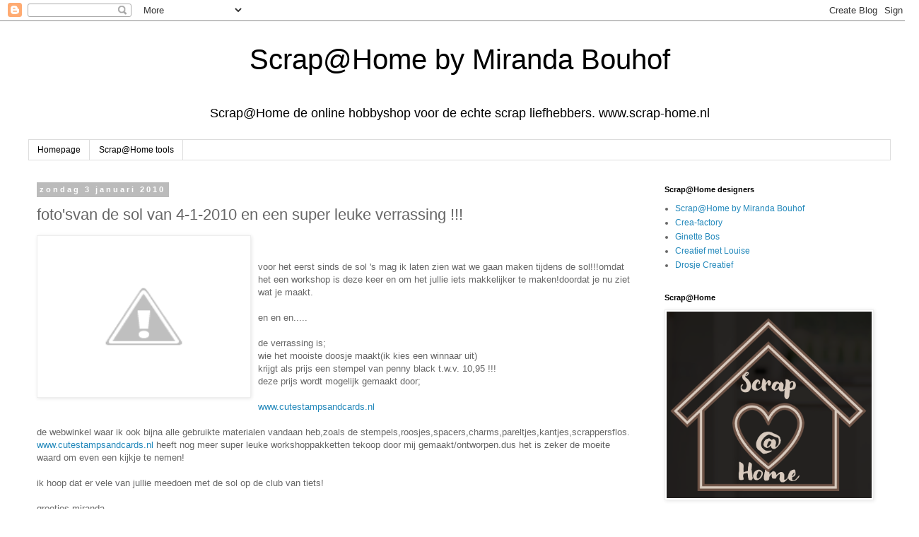

--- FILE ---
content_type: text/html; charset=UTF-8
request_url: https://mirandafreubelsite.blogspot.com/2010/01/fotosvan-de-sol-van-4-1-2010-en-een.html
body_size: 19109
content:
<!DOCTYPE html>
<html class='v2' dir='ltr' lang='nl'>
<head>
<link href='https://www.blogger.com/static/v1/widgets/335934321-css_bundle_v2.css' rel='stylesheet' type='text/css'/>
<meta content='width=1100' name='viewport'/>
<meta content='text/html; charset=UTF-8' http-equiv='Content-Type'/>
<meta content='blogger' name='generator'/>
<link href='https://mirandafreubelsite.blogspot.com/favicon.ico' rel='icon' type='image/x-icon'/>
<link href='http://mirandafreubelsite.blogspot.com/2010/01/fotosvan-de-sol-van-4-1-2010-en-een.html' rel='canonical'/>
<link rel="alternate" type="application/atom+xml" title="Scrap@Home by Miranda Bouhof - Atom" href="https://mirandafreubelsite.blogspot.com/feeds/posts/default" />
<link rel="alternate" type="application/rss+xml" title="Scrap@Home by Miranda Bouhof - RSS" href="https://mirandafreubelsite.blogspot.com/feeds/posts/default?alt=rss" />
<link rel="service.post" type="application/atom+xml" title="Scrap@Home by Miranda Bouhof - Atom" href="https://www.blogger.com/feeds/1476426474169530092/posts/default" />

<link rel="alternate" type="application/atom+xml" title="Scrap@Home by Miranda Bouhof - Atom" href="https://mirandafreubelsite.blogspot.com/feeds/2523706313697422362/comments/default" />
<!--Can't find substitution for tag [blog.ieCssRetrofitLinks]-->
<link href='http://3.bp.blogspot.com/_DvNCIhJ2uTc/S0CvkydxY1I/AAAAAAAABTU/NN9OakFDLE0/s320/Herschaalde+kopie+van+IMG_2286.jpg' rel='image_src'/>
<meta content='http://mirandafreubelsite.blogspot.com/2010/01/fotosvan-de-sol-van-4-1-2010-en-een.html' property='og:url'/>
<meta content='foto&#39;svan de sol van 4-1-2010 en een super leuke verrassing !!!' property='og:title'/>
<meta content='voor het eerst sinds de sol &#39;s mag ik laten zien wat we gaan maken tijdens de sol!!!omdat het een workshop is deze keer en om het jullie iet...' property='og:description'/>
<meta content='//3.bp.blogspot.com/_DvNCIhJ2uTc/S0CvkydxY1I/AAAAAAAABTU/NN9OakFDLE0/w1200-h630-p-k-no-nu/Herschaalde+kopie+van+IMG_2286.jpg' property='og:image'/>
<title>Scrap@Home by Miranda Bouhof: foto'svan de sol van 4-1-2010 en een super leuke verrassing !!!</title>
<style id='page-skin-1' type='text/css'><!--
/*
-----------------------------------------------
Blogger Template Style
Name:     Simple
Designer: Blogger
URL:      www.blogger.com
----------------------------------------------- */
/* Content
----------------------------------------------- */
body {
font: normal normal 12px 'Trebuchet MS', Trebuchet, Verdana, sans-serif;
color: #666666;
background: #ffffff none repeat scroll top left;
padding: 0 0 0 0;
}
html body .region-inner {
min-width: 0;
max-width: 100%;
width: auto;
}
h2 {
font-size: 22px;
}
a:link {
text-decoration:none;
color: #2288bb;
}
a:visited {
text-decoration:none;
color: #888888;
}
a:hover {
text-decoration:underline;
color: #33aaff;
}
.body-fauxcolumn-outer .fauxcolumn-inner {
background: transparent none repeat scroll top left;
_background-image: none;
}
.body-fauxcolumn-outer .cap-top {
position: absolute;
z-index: 1;
height: 400px;
width: 100%;
}
.body-fauxcolumn-outer .cap-top .cap-left {
width: 100%;
background: transparent none repeat-x scroll top left;
_background-image: none;
}
.content-outer {
-moz-box-shadow: 0 0 0 rgba(0, 0, 0, .15);
-webkit-box-shadow: 0 0 0 rgba(0, 0, 0, .15);
-goog-ms-box-shadow: 0 0 0 #333333;
box-shadow: 0 0 0 rgba(0, 0, 0, .15);
margin-bottom: 1px;
}
.content-inner {
padding: 10px 40px;
}
.content-inner {
background-color: #ffffff;
}
/* Header
----------------------------------------------- */
.header-outer {
background: transparent none repeat-x scroll 0 -400px;
_background-image: none;
}
.Header h1 {
font: normal normal 40px 'Trebuchet MS',Trebuchet,Verdana,sans-serif;
color: #000000;
text-shadow: 0 0 0 rgba(0, 0, 0, .2);
}
.Header h1 a {
color: #000000;
}
.Header .description {
font-size: 18px;
color: #000000;
}
.header-inner .Header .titlewrapper {
padding: 22px 0;
}
.header-inner .Header .descriptionwrapper {
padding: 0 0;
}
/* Tabs
----------------------------------------------- */
.tabs-inner .section:first-child {
border-top: 0 solid #dddddd;
}
.tabs-inner .section:first-child ul {
margin-top: -1px;
border-top: 1px solid #dddddd;
border-left: 1px solid #dddddd;
border-right: 1px solid #dddddd;
}
.tabs-inner .widget ul {
background: transparent none repeat-x scroll 0 -800px;
_background-image: none;
border-bottom: 1px solid #dddddd;
margin-top: 0;
margin-left: -30px;
margin-right: -30px;
}
.tabs-inner .widget li a {
display: inline-block;
padding: .6em 1em;
font: normal normal 12px 'Trebuchet MS', Trebuchet, Verdana, sans-serif;
color: #000000;
border-left: 1px solid #ffffff;
border-right: 1px solid #dddddd;
}
.tabs-inner .widget li:first-child a {
border-left: none;
}
.tabs-inner .widget li.selected a, .tabs-inner .widget li a:hover {
color: #000000;
background-color: #eeeeee;
text-decoration: none;
}
/* Columns
----------------------------------------------- */
.main-outer {
border-top: 0 solid transparent;
}
.fauxcolumn-left-outer .fauxcolumn-inner {
border-right: 1px solid transparent;
}
.fauxcolumn-right-outer .fauxcolumn-inner {
border-left: 1px solid transparent;
}
/* Headings
----------------------------------------------- */
div.widget > h2,
div.widget h2.title {
margin: 0 0 1em 0;
font: normal bold 11px 'Trebuchet MS',Trebuchet,Verdana,sans-serif;
color: #000000;
}
/* Widgets
----------------------------------------------- */
.widget .zippy {
color: #999999;
text-shadow: 2px 2px 1px rgba(0, 0, 0, .1);
}
.widget .popular-posts ul {
list-style: none;
}
/* Posts
----------------------------------------------- */
h2.date-header {
font: normal bold 11px Arial, Tahoma, Helvetica, FreeSans, sans-serif;
}
.date-header span {
background-color: #bbbbbb;
color: #ffffff;
padding: 0.4em;
letter-spacing: 3px;
margin: inherit;
}
.main-inner {
padding-top: 35px;
padding-bottom: 65px;
}
.main-inner .column-center-inner {
padding: 0 0;
}
.main-inner .column-center-inner .section {
margin: 0 1em;
}
.post {
margin: 0 0 45px 0;
}
h3.post-title, .comments h4 {
font: normal normal 22px 'Trebuchet MS',Trebuchet,Verdana,sans-serif;
margin: .75em 0 0;
}
.post-body {
font-size: 110%;
line-height: 1.4;
position: relative;
}
.post-body img, .post-body .tr-caption-container, .Profile img, .Image img,
.BlogList .item-thumbnail img {
padding: 2px;
background: #ffffff;
border: 1px solid #eeeeee;
-moz-box-shadow: 1px 1px 5px rgba(0, 0, 0, .1);
-webkit-box-shadow: 1px 1px 5px rgba(0, 0, 0, .1);
box-shadow: 1px 1px 5px rgba(0, 0, 0, .1);
}
.post-body img, .post-body .tr-caption-container {
padding: 5px;
}
.post-body .tr-caption-container {
color: #666666;
}
.post-body .tr-caption-container img {
padding: 0;
background: transparent;
border: none;
-moz-box-shadow: 0 0 0 rgba(0, 0, 0, .1);
-webkit-box-shadow: 0 0 0 rgba(0, 0, 0, .1);
box-shadow: 0 0 0 rgba(0, 0, 0, .1);
}
.post-header {
margin: 0 0 1.5em;
line-height: 1.6;
font-size: 90%;
}
.post-footer {
margin: 20px -2px 0;
padding: 5px 10px;
color: #666666;
background-color: #eeeeee;
border-bottom: 1px solid #eeeeee;
line-height: 1.6;
font-size: 90%;
}
#comments .comment-author {
padding-top: 1.5em;
border-top: 1px solid transparent;
background-position: 0 1.5em;
}
#comments .comment-author:first-child {
padding-top: 0;
border-top: none;
}
.avatar-image-container {
margin: .2em 0 0;
}
#comments .avatar-image-container img {
border: 1px solid #eeeeee;
}
/* Comments
----------------------------------------------- */
.comments .comments-content .icon.blog-author {
background-repeat: no-repeat;
background-image: url([data-uri]);
}
.comments .comments-content .loadmore a {
border-top: 1px solid #999999;
border-bottom: 1px solid #999999;
}
.comments .comment-thread.inline-thread {
background-color: #eeeeee;
}
.comments .continue {
border-top: 2px solid #999999;
}
/* Accents
---------------------------------------------- */
.section-columns td.columns-cell {
border-left: 1px solid transparent;
}
.blog-pager {
background: transparent url(//www.blogblog.com/1kt/simple/paging_dot.png) repeat-x scroll top center;
}
.blog-pager-older-link, .home-link,
.blog-pager-newer-link {
background-color: #ffffff;
padding: 5px;
}
.footer-outer {
border-top: 1px dashed #bbbbbb;
}
/* Mobile
----------------------------------------------- */
body.mobile  {
background-size: auto;
}
.mobile .body-fauxcolumn-outer {
background: transparent none repeat scroll top left;
}
.mobile .body-fauxcolumn-outer .cap-top {
background-size: 100% auto;
}
.mobile .content-outer {
-webkit-box-shadow: 0 0 3px rgba(0, 0, 0, .15);
box-shadow: 0 0 3px rgba(0, 0, 0, .15);
}
.mobile .tabs-inner .widget ul {
margin-left: 0;
margin-right: 0;
}
.mobile .post {
margin: 0;
}
.mobile .main-inner .column-center-inner .section {
margin: 0;
}
.mobile .date-header span {
padding: 0.1em 10px;
margin: 0 -10px;
}
.mobile h3.post-title {
margin: 0;
}
.mobile .blog-pager {
background: transparent none no-repeat scroll top center;
}
.mobile .footer-outer {
border-top: none;
}
.mobile .main-inner, .mobile .footer-inner {
background-color: #ffffff;
}
.mobile-index-contents {
color: #666666;
}
.mobile-link-button {
background-color: #2288bb;
}
.mobile-link-button a:link, .mobile-link-button a:visited {
color: #ffffff;
}
.mobile .tabs-inner .section:first-child {
border-top: none;
}
.mobile .tabs-inner .PageList .widget-content {
background-color: #eeeeee;
color: #000000;
border-top: 1px solid #dddddd;
border-bottom: 1px solid #dddddd;
}
.mobile .tabs-inner .PageList .widget-content .pagelist-arrow {
border-left: 1px solid #dddddd;
}
Header{text-align: center;}
--></style>
<style id='template-skin-1' type='text/css'><!--
body {
min-width: 1300px;
}
.content-outer, .content-fauxcolumn-outer, .region-inner {
min-width: 1300px;
max-width: 1300px;
_width: 1300px;
}
.main-inner .columns {
padding-left: 0;
padding-right: 350px;
}
.main-inner .fauxcolumn-center-outer {
left: 0;
right: 350px;
/* IE6 does not respect left and right together */
_width: expression(this.parentNode.offsetWidth -
parseInt("0") -
parseInt("350px") + 'px');
}
.main-inner .fauxcolumn-left-outer {
width: 0;
}
.main-inner .fauxcolumn-right-outer {
width: 350px;
}
.main-inner .column-left-outer {
width: 0;
right: 100%;
margin-left: -0;
}
.main-inner .column-right-outer {
width: 350px;
margin-right: -350px;
}
#layout {
min-width: 0;
}
#layout .content-outer {
min-width: 0;
width: 800px;
}
#layout .region-inner {
min-width: 0;
width: auto;
}
body#layout div.add_widget {
padding: 8px;
}
body#layout div.add_widget a {
margin-left: 32px;
}
--></style>
<link href='https://www.blogger.com/dyn-css/authorization.css?targetBlogID=1476426474169530092&amp;zx=59cff16a-adb0-4629-9e46-e608ae27beec' media='none' onload='if(media!=&#39;all&#39;)media=&#39;all&#39;' rel='stylesheet'/><noscript><link href='https://www.blogger.com/dyn-css/authorization.css?targetBlogID=1476426474169530092&amp;zx=59cff16a-adb0-4629-9e46-e608ae27beec' rel='stylesheet'/></noscript>
<meta name='google-adsense-platform-account' content='ca-host-pub-1556223355139109'/>
<meta name='google-adsense-platform-domain' content='blogspot.com'/>

</head>
<body class='loading variant-simplysimple'>
<div class='navbar section' id='navbar' name='Navbar'><div class='widget Navbar' data-version='1' id='Navbar1'><script type="text/javascript">
    function setAttributeOnload(object, attribute, val) {
      if(window.addEventListener) {
        window.addEventListener('load',
          function(){ object[attribute] = val; }, false);
      } else {
        window.attachEvent('onload', function(){ object[attribute] = val; });
      }
    }
  </script>
<div id="navbar-iframe-container"></div>
<script type="text/javascript" src="https://apis.google.com/js/platform.js"></script>
<script type="text/javascript">
      gapi.load("gapi.iframes:gapi.iframes.style.bubble", function() {
        if (gapi.iframes && gapi.iframes.getContext) {
          gapi.iframes.getContext().openChild({
              url: 'https://www.blogger.com/navbar/1476426474169530092?po\x3d2523706313697422362\x26origin\x3dhttps://mirandafreubelsite.blogspot.com',
              where: document.getElementById("navbar-iframe-container"),
              id: "navbar-iframe"
          });
        }
      });
    </script><script type="text/javascript">
(function() {
var script = document.createElement('script');
script.type = 'text/javascript';
script.src = '//pagead2.googlesyndication.com/pagead/js/google_top_exp.js';
var head = document.getElementsByTagName('head')[0];
if (head) {
head.appendChild(script);
}})();
</script>
</div></div>
<div class='body-fauxcolumns'>
<div class='fauxcolumn-outer body-fauxcolumn-outer'>
<div class='cap-top'>
<div class='cap-left'></div>
<div class='cap-right'></div>
</div>
<div class='fauxborder-left'>
<div class='fauxborder-right'></div>
<div class='fauxcolumn-inner'>
</div>
</div>
<div class='cap-bottom'>
<div class='cap-left'></div>
<div class='cap-right'></div>
</div>
</div>
</div>
<div class='content'>
<div class='content-fauxcolumns'>
<div class='fauxcolumn-outer content-fauxcolumn-outer'>
<div class='cap-top'>
<div class='cap-left'></div>
<div class='cap-right'></div>
</div>
<div class='fauxborder-left'>
<div class='fauxborder-right'></div>
<div class='fauxcolumn-inner'>
</div>
</div>
<div class='cap-bottom'>
<div class='cap-left'></div>
<div class='cap-right'></div>
</div>
</div>
</div>
<div class='content-outer'>
<div class='content-cap-top cap-top'>
<div class='cap-left'></div>
<div class='cap-right'></div>
</div>
<div class='fauxborder-left content-fauxborder-left'>
<div class='fauxborder-right content-fauxborder-right'></div>
<div class='content-inner'>
<header>
<div class='header-outer'>
<div class='header-cap-top cap-top'>
<div class='cap-left'></div>
<div class='cap-right'></div>
</div>
<div class='fauxborder-left header-fauxborder-left'>
<div class='fauxborder-right header-fauxborder-right'></div>
<div class='region-inner header-inner'>
<div class='header section' id='header' name='Koptekst'><div class='widget Header' data-version='1' id='Header1'>
<div id='header-inner'>
<div class='titlewrapper'>
<h1 class='title'>
<a href='https://mirandafreubelsite.blogspot.com/'>
Scrap@Home by Miranda Bouhof
</a>
</h1>
</div>
<div class='descriptionwrapper'>
<p class='description'><span>Scrap@Home de online hobbyshop voor de echte scrap liefhebbers. www.scrap-home.nl</span></p>
</div>
</div>
</div></div>
</div>
</div>
<div class='header-cap-bottom cap-bottom'>
<div class='cap-left'></div>
<div class='cap-right'></div>
</div>
</div>
</header>
<div class='tabs-outer'>
<div class='tabs-cap-top cap-top'>
<div class='cap-left'></div>
<div class='cap-right'></div>
</div>
<div class='fauxborder-left tabs-fauxborder-left'>
<div class='fauxborder-right tabs-fauxborder-right'></div>
<div class='region-inner tabs-inner'>
<div class='tabs section' id='crosscol' name='Alle kolommen'><div class='widget PageList' data-version='1' id='PageList1'>
<h2>Pagina's</h2>
<div class='widget-content'>
<ul>
<li>
<a href='https://mirandafreubelsite.blogspot.com/'>Homepage</a>
</li>
<li>
<a href='https://mirandafreubelsite.blogspot.com/p/scraphome-tools.html'>Scrap@Home tools</a>
</li>
</ul>
<div class='clear'></div>
</div>
</div></div>
<div class='tabs no-items section' id='crosscol-overflow' name='Cross-Column 2'></div>
</div>
</div>
<div class='tabs-cap-bottom cap-bottom'>
<div class='cap-left'></div>
<div class='cap-right'></div>
</div>
</div>
<div class='main-outer'>
<div class='main-cap-top cap-top'>
<div class='cap-left'></div>
<div class='cap-right'></div>
</div>
<div class='fauxborder-left main-fauxborder-left'>
<div class='fauxborder-right main-fauxborder-right'></div>
<div class='region-inner main-inner'>
<div class='columns fauxcolumns'>
<div class='fauxcolumn-outer fauxcolumn-center-outer'>
<div class='cap-top'>
<div class='cap-left'></div>
<div class='cap-right'></div>
</div>
<div class='fauxborder-left'>
<div class='fauxborder-right'></div>
<div class='fauxcolumn-inner'>
</div>
</div>
<div class='cap-bottom'>
<div class='cap-left'></div>
<div class='cap-right'></div>
</div>
</div>
<div class='fauxcolumn-outer fauxcolumn-left-outer'>
<div class='cap-top'>
<div class='cap-left'></div>
<div class='cap-right'></div>
</div>
<div class='fauxborder-left'>
<div class='fauxborder-right'></div>
<div class='fauxcolumn-inner'>
</div>
</div>
<div class='cap-bottom'>
<div class='cap-left'></div>
<div class='cap-right'></div>
</div>
</div>
<div class='fauxcolumn-outer fauxcolumn-right-outer'>
<div class='cap-top'>
<div class='cap-left'></div>
<div class='cap-right'></div>
</div>
<div class='fauxborder-left'>
<div class='fauxborder-right'></div>
<div class='fauxcolumn-inner'>
</div>
</div>
<div class='cap-bottom'>
<div class='cap-left'></div>
<div class='cap-right'></div>
</div>
</div>
<!-- corrects IE6 width calculation -->
<div class='columns-inner'>
<div class='column-center-outer'>
<div class='column-center-inner'>
<div class='main section' id='main' name='Algemeen'><div class='widget Blog' data-version='1' id='Blog1'>
<div class='blog-posts hfeed'>

          <div class="date-outer">
        
<h2 class='date-header'><span>zondag 3 januari 2010</span></h2>

          <div class="date-posts">
        
<div class='post-outer'>
<div class='post hentry uncustomized-post-template' itemprop='blogPost' itemscope='itemscope' itemtype='http://schema.org/BlogPosting'>
<meta content='http://3.bp.blogspot.com/_DvNCIhJ2uTc/S0CvkydxY1I/AAAAAAAABTU/NN9OakFDLE0/s320/Herschaalde+kopie+van+IMG_2286.jpg' itemprop='image_url'/>
<meta content='1476426474169530092' itemprop='blogId'/>
<meta content='2523706313697422362' itemprop='postId'/>
<a name='2523706313697422362'></a>
<h3 class='post-title entry-title' itemprop='name'>
foto'svan de sol van 4-1-2010 en een super leuke verrassing !!!
</h3>
<div class='post-header'>
<div class='post-header-line-1'></div>
</div>
<div class='post-body entry-content' id='post-body-2523706313697422362' itemprop='description articleBody'>
<a href="//3.bp.blogspot.com/_DvNCIhJ2uTc/S0CvkydxY1I/AAAAAAAABTU/NN9OakFDLE0/s1600-h/Herschaalde+kopie+van+IMG_2286.jpg"><img alt="" border="0" id="BLOGGER_PHOTO_ID_5422526997910872914" src="//3.bp.blogspot.com/_DvNCIhJ2uTc/S0CvkydxY1I/AAAAAAAABTU/NN9OakFDLE0/s320/Herschaalde+kopie+van+IMG_2286.jpg" style="MARGIN: 0px 10px 10px 0px; WIDTH: 291px; FLOAT: left; HEIGHT: 218px; CURSOR: hand"></a><br /><br />voor het eerst sinds de sol 's mag ik laten zien wat we gaan maken tijdens de sol!!!omdat het een workshop is deze keer en om het jullie iets makkelijker te maken!doordat je nu ziet wat je maakt.<br /><br />en en en.....<br /><br />de verrassing is;<br />wie het mooiste doosje maakt(ik kies een winnaar uit)<br />krijgt als prijs een stempel van penny black t.w.v. 10,95 !!!<br />deze prijs wordt mogelijk gemaakt door;<br /><br /> <a href="http://www.cutestampsandcards.nl/">www.cutestampsandcards.nl</a><br /><br />de webwinkel waar ik ook bijna alle gebruikte materialen vandaan heb,zoals de stempels,roosjes,spacers,charms,pareltjes,kantjes,scrappersflos.<br /><a href="http://www.cutestampsandcards.nl/">www.cutestampsandcards.nl</a> heeft nog meer super leuke workshoppakketten tekoop door mij gemaakt/ontworpen.dus het is zeker de moeite waard om even een kijkje te nemen!<br /><br />ik hoop dat er vele van jullie meedoen met de sol op de club van tiets!<br /><br />groetjes miranda<br /><br /><a href="//4.bp.blogspot.com/_DvNCIhJ2uTc/S0CvhtKLehI/AAAAAAAABTM/FvyLgPpF_Cc/s1600-h/Herschaalde+kopie+van+IMG_2287.jpg"><img alt="" border="0" id="BLOGGER_PHOTO_ID_5422526944946911762" src="//4.bp.blogspot.com/_DvNCIhJ2uTc/S0CvhtKLehI/AAAAAAAABTM/FvyLgPpF_Cc/s320/Herschaalde+kopie+van+IMG_2287.jpg" style="MARGIN: 0px 10px 10px 0px; WIDTH: 291px; FLOAT: left; HEIGHT: 218px; CURSOR: hand"></a><br /><br /><br />de label eruit getrokken<br /><br /><br /><br /><br /><br /><br /><br /><br /><br /><br /><a href="//1.bp.blogspot.com/_DvNCIhJ2uTc/S0CveKJufnI/AAAAAAAABTE/ubbNQ8aaGuc/s1600-h/Herschaalde+kopie+van+IMG_2288.jpg"><img alt="" border="0" id="BLOGGER_PHOTO_ID_5422526884010163826" src="//1.bp.blogspot.com/_DvNCIhJ2uTc/S0CveKJufnI/AAAAAAAABTE/ubbNQ8aaGuc/s320/Herschaalde+kopie+van+IMG_2288.jpg" style="MARGIN: 0px 10px 10px 0px; WIDTH: 291px; FLOAT: left; HEIGHT: 218px; CURSOR: hand"></a><br />de tekst op de label<br /><br /><br /><br /><br /><br /><br /><br /><br /><br /><br /><br /><a href="//4.bp.blogspot.com/_DvNCIhJ2uTc/S0CvbEqlWgI/AAAAAAAABS8/NWARAiZr67o/s1600-h/Herschaalde+kopie+van+IMG_2289.jpg"><img alt="" border="0" id="BLOGGER_PHOTO_ID_5422526830997756418" src="//4.bp.blogspot.com/_DvNCIhJ2uTc/S0CvbEqlWgI/AAAAAAAABS8/NWARAiZr67o/s320/Herschaalde+kopie+van+IMG_2289.jpg" style="MARGIN: 0px 10px 10px 0px; WIDTH: 291px; FLOAT: left; HEIGHT: 218px; CURSOR: hand"></a><br />detail<br /><br /><br /><br /><br /><br /><br /><br /><br /><br /><br /><br /><a href="//2.bp.blogspot.com/_DvNCIhJ2uTc/S0CvYIfLq-I/AAAAAAAABS0/kvO35JGrnZs/s1600-h/Herschaalde+kopie+van+IMG_2290.jpg"><img alt="" border="0" id="BLOGGER_PHOTO_ID_5422526780484070370" src="//2.bp.blogspot.com/_DvNCIhJ2uTc/S0CvYIfLq-I/AAAAAAAABS0/kvO35JGrnZs/s320/Herschaalde+kopie+van+IMG_2290.jpg" style="MARGIN: 0px 10px 10px 0px; WIDTH: 291px; FLOAT: left; HEIGHT: 218px; CURSOR: hand"></a><br /><br /><br /><br /><br /><br /><br /><br /><br /><br /><br /><br /><br /><a href="//3.bp.blogspot.com/_DvNCIhJ2uTc/S0CvVAV8u3I/AAAAAAAABSs/JILKQQAqgTE/s1600-h/Herschaalde+kopie+van+IMG_2291.jpg"><img alt="" border="0" id="BLOGGER_PHOTO_ID_5422526726758251378" src="//3.bp.blogspot.com/_DvNCIhJ2uTc/S0CvVAV8u3I/AAAAAAAABSs/JILKQQAqgTE/s320/Herschaalde+kopie+van+IMG_2291.jpg" style="MARGIN: 0px 10px 10px 0px; WIDTH: 291px; FLOAT: left; HEIGHT: 218px; CURSOR: hand"></a><br /><br />zijkant van het doosje<br /><br /><br /><br /><br /><br /><br /><br /><br /><br /><br /><a href="//4.bp.blogspot.com/_DvNCIhJ2uTc/S0CvSiqXDVI/AAAAAAAABSk/aN3mqESMDWw/s1600-h/Herschaalde+kopie+van+IMG_2292.jpg"><img alt="" border="0" id="BLOGGER_PHOTO_ID_5422526684431060306" src="//4.bp.blogspot.com/_DvNCIhJ2uTc/S0CvSiqXDVI/AAAAAAAABSk/aN3mqESMDWw/s320/Herschaalde+kopie+van+IMG_2292.jpg" style="MARGIN: 0px 10px 10px 0px; WIDTH: 291px; FLOAT: left; HEIGHT: 218px; CURSOR: hand"></a><br /><br />het doosje helemaal geopend<br /><br /><br /><br /><br /><div></div>
<div style='clear: both;'></div>
</div>
<div class='post-footer'>
<div class='post-footer-line post-footer-line-1'>
<span class='post-author vcard'>
Gepost door
<span class='fn' itemprop='author' itemscope='itemscope' itemtype='http://schema.org/Person'>
<meta content='https://www.blogger.com/profile/06499663033859778295' itemprop='url'/>
<a class='g-profile' href='https://www.blogger.com/profile/06499663033859778295' rel='author' title='author profile'>
<span itemprop='name'>Scrap@Home by Miranda Bouhof</span>
</a>
</span>
</span>
<span class='post-timestamp'>
op
<meta content='http://mirandafreubelsite.blogspot.com/2010/01/fotosvan-de-sol-van-4-1-2010-en-een.html' itemprop='url'/>
<a class='timestamp-link' href='https://mirandafreubelsite.blogspot.com/2010/01/fotosvan-de-sol-van-4-1-2010-en-een.html' rel='bookmark' title='permanent link'><abbr class='published' itemprop='datePublished' title='2010-01-03T15:52:00+01:00'>zondag, januari 03, 2010</abbr></a>
</span>
<span class='post-comment-link'>
</span>
<span class='post-icons'>
<span class='item-control blog-admin pid-1727693096'>
<a href='https://www.blogger.com/post-edit.g?blogID=1476426474169530092&postID=2523706313697422362&from=pencil' title='Post bewerken'>
<img alt='' class='icon-action' height='18' src='https://resources.blogblog.com/img/icon18_edit_allbkg.gif' width='18'/>
</a>
</span>
</span>
<div class='post-share-buttons goog-inline-block'>
</div>
</div>
<div class='post-footer-line post-footer-line-2'>
<span class='post-labels'>
</span>
</div>
<div class='post-footer-line post-footer-line-3'>
<span class='post-location'>
</span>
</div>
</div>
</div>
<div class='comments' id='comments'>
<a name='comments'></a>
<h4>15 opmerkingen:</h4>
<div id='Blog1_comments-block-wrapper'>
<dl class='avatar-comment-indent' id='comments-block'>
<dt class='comment-author ' id='c140748048454242369'>
<a name='c140748048454242369'></a>
<div class="avatar-image-container vcard"><span dir="ltr"><a href="https://www.blogger.com/profile/00612806401145748567" target="" rel="nofollow" onclick="" class="avatar-hovercard" id="av-140748048454242369-00612806401145748567"><img src="https://resources.blogblog.com/img/blank.gif" width="35" height="35" class="delayLoad" style="display: none;" longdesc="//blogger.googleusercontent.com/img/b/R29vZ2xl/AVvXsEjN-XRPW97jMBXgEdHFqkEqAl5ManF-73mdMSE_pGrEckkVTtwyht0fZgNWaDIIo0XhcvtCuKpfiEb3leXxEfbPz72mQq-x7FvRHuXiBa0cWjLcUD-hw7M_cLxFsGRXbA/s45-c/288760169_5259774850769551_957428451308526290_na.jpg" alt="" title="Tiets">

<noscript><img src="//blogger.googleusercontent.com/img/b/R29vZ2xl/AVvXsEjN-XRPW97jMBXgEdHFqkEqAl5ManF-73mdMSE_pGrEckkVTtwyht0fZgNWaDIIo0XhcvtCuKpfiEb3leXxEfbPz72mQq-x7FvRHuXiBa0cWjLcUD-hw7M_cLxFsGRXbA/s45-c/288760169_5259774850769551_957428451308526290_na.jpg" width="35" height="35" class="photo" alt=""></noscript></a></span></div>
<a href='https://www.blogger.com/profile/00612806401145748567' rel='nofollow'>Tiets</a>
zei
</dt>
<dd class='comment-body' id='Blog1_cmt-140748048454242369'>
<p>
hij is geweldiggg mooi Miranda...veel pelzier en succes morgen hoor!<br />Liefs Tiets
</p>
</dd>
<dd class='comment-footer'>
<span class='comment-timestamp'>
<a href='https://mirandafreubelsite.blogspot.com/2010/01/fotosvan-de-sol-van-4-1-2010-en-een.html?showComment=1262531433686#c140748048454242369' title='comment permalink'>
3 januari 2010 om 16:10
</a>
<span class='item-control blog-admin pid-567554861'>
<a class='comment-delete' href='https://www.blogger.com/comment/delete/1476426474169530092/140748048454242369' title='Reactie verwijderen'>
<img src='https://resources.blogblog.com/img/icon_delete13.gif'/>
</a>
</span>
</span>
</dd>
<dt class='comment-author ' id='c5527389406940266204'>
<a name='c5527389406940266204'></a>
<div class="avatar-image-container vcard"><span dir="ltr"><a href="https://www.blogger.com/profile/02454728750508042772" target="" rel="nofollow" onclick="" class="avatar-hovercard" id="av-5527389406940266204-02454728750508042772"><img src="https://resources.blogblog.com/img/blank.gif" width="35" height="35" class="delayLoad" style="display: none;" longdesc="//blogger.googleusercontent.com/img/b/R29vZ2xl/AVvXsEi_rjrhnEw-dPSJuRH7w4lvnt1w3FrOOLpeaysBXg4Q2sEAWi9O2u7b9wYRylvvOcIW6fiXn-fXOpP7gJlFtxojRECdmh4vw9lnk96YS8nr6RZ8MA2KZzZ-yKboSDYv8w/s45-c/IMG_1451.JPG" alt="" title="Bianca">

<noscript><img src="//blogger.googleusercontent.com/img/b/R29vZ2xl/AVvXsEi_rjrhnEw-dPSJuRH7w4lvnt1w3FrOOLpeaysBXg4Q2sEAWi9O2u7b9wYRylvvOcIW6fiXn-fXOpP7gJlFtxojRECdmh4vw9lnk96YS8nr6RZ8MA2KZzZ-yKboSDYv8w/s45-c/IMG_1451.JPG" width="35" height="35" class="photo" alt=""></noscript></a></span></div>
<a href='https://www.blogger.com/profile/02454728750508042772' rel='nofollow'>Bianca</a>
zei
</dt>
<dd class='comment-body' id='Blog1_cmt-5527389406940266204'>
<p>
Wat geweldig leuk dat ik alvast kan zien wat we morgen gaan maken. Ik heb alles al voorbereid. Dus kom maar op. Het ziet er geweldig uit.<br />Groetjes,<br />Bianca
</p>
</dd>
<dd class='comment-footer'>
<span class='comment-timestamp'>
<a href='https://mirandafreubelsite.blogspot.com/2010/01/fotosvan-de-sol-van-4-1-2010-en-een.html?showComment=1262533471995#c5527389406940266204' title='comment permalink'>
3 januari 2010 om 16:44
</a>
<span class='item-control blog-admin pid-1713395433'>
<a class='comment-delete' href='https://www.blogger.com/comment/delete/1476426474169530092/5527389406940266204' title='Reactie verwijderen'>
<img src='https://resources.blogblog.com/img/icon_delete13.gif'/>
</a>
</span>
</span>
</dd>
<dt class='comment-author ' id='c4759463179658076526'>
<a name='c4759463179658076526'></a>
<div class="avatar-image-container vcard"><span dir="ltr"><a href="https://www.blogger.com/profile/18340560041296758078" target="" rel="nofollow" onclick="" class="avatar-hovercard" id="av-4759463179658076526-18340560041296758078"><img src="https://resources.blogblog.com/img/blank.gif" width="35" height="35" class="delayLoad" style="display: none;" longdesc="//1.bp.blogspot.com/-Yr05dkBusPo/Z-5n23FpWMI/AAAAAAAAbkw/SCi6b1NiJowkib-rEle35uxxPKVgqO5fgCK4BGAYYCw/s35/avatar%252520blog.jpg" alt="" title="Miranda Slagboom-de Groot">

<noscript><img src="//1.bp.blogspot.com/-Yr05dkBusPo/Z-5n23FpWMI/AAAAAAAAbkw/SCi6b1NiJowkib-rEle35uxxPKVgqO5fgCK4BGAYYCw/s35/avatar%252520blog.jpg" width="35" height="35" class="photo" alt=""></noscript></a></span></div>
<a href='https://www.blogger.com/profile/18340560041296758078' rel='nofollow'>Miranda Slagboom-de Groot</a>
zei
</dt>
<dd class='comment-body' id='Blog1_cmt-4759463179658076526'>
<p>
dat ziet er echt mooi uit. ik ga alles vanavond voorbereiden en morgen gezellig mee doen.<br />groetjes miranda
</p>
</dd>
<dd class='comment-footer'>
<span class='comment-timestamp'>
<a href='https://mirandafreubelsite.blogspot.com/2010/01/fotosvan-de-sol-van-4-1-2010-en-een.html?showComment=1262535317680#c4759463179658076526' title='comment permalink'>
3 januari 2010 om 17:15
</a>
<span class='item-control blog-admin pid-353763080'>
<a class='comment-delete' href='https://www.blogger.com/comment/delete/1476426474169530092/4759463179658076526' title='Reactie verwijderen'>
<img src='https://resources.blogblog.com/img/icon_delete13.gif'/>
</a>
</span>
</span>
</dd>
<dt class='comment-author ' id='c6455530862498924276'>
<a name='c6455530862498924276'></a>
<div class="avatar-image-container vcard"><span dir="ltr"><a href="https://www.blogger.com/profile/00739719451539140085" target="" rel="nofollow" onclick="" class="avatar-hovercard" id="av-6455530862498924276-00739719451539140085"><img src="https://resources.blogblog.com/img/blank.gif" width="35" height="35" class="delayLoad" style="display: none;" longdesc="//blogger.googleusercontent.com/img/b/R29vZ2xl/AVvXsEizc_tUxKrNhZQ_sipPx_JHpn459Orf_3BeH9sZdItrjM7-lb4Jmz4b3TBb2qsO-5TysuRKIRrX_mlthBES4xP0iUKqPWMHAxROM9Mup5bMZN6Qh5Y6uDwneIEYD2-WXZ4/s45-c/Sjak+22-6.jpg" alt="" title="Jacqueline (Sjakkie)">

<noscript><img src="//blogger.googleusercontent.com/img/b/R29vZ2xl/AVvXsEizc_tUxKrNhZQ_sipPx_JHpn459Orf_3BeH9sZdItrjM7-lb4Jmz4b3TBb2qsO-5TysuRKIRrX_mlthBES4xP0iUKqPWMHAxROM9Mup5bMZN6Qh5Y6uDwneIEYD2-WXZ4/s45-c/Sjak+22-6.jpg" width="35" height="35" class="photo" alt=""></noscript></a></span></div>
<a href='https://www.blogger.com/profile/00739719451539140085' rel='nofollow'>Jacqueline (Sjakkie)</a>
zei
</dt>
<dd class='comment-body' id='Blog1_cmt-6455530862498924276'>
<p>
Wow, wat prachtig! Ik heb vanmiddag alles al voorbereid, dus ik heb er zin in! Ik verheug me er nu al op.<br />Groetjes van Jacqueline
</p>
</dd>
<dd class='comment-footer'>
<span class='comment-timestamp'>
<a href='https://mirandafreubelsite.blogspot.com/2010/01/fotosvan-de-sol-van-4-1-2010-en-een.html?showComment=1262538103572#c6455530862498924276' title='comment permalink'>
3 januari 2010 om 18:01
</a>
<span class='item-control blog-admin pid-1966656619'>
<a class='comment-delete' href='https://www.blogger.com/comment/delete/1476426474169530092/6455530862498924276' title='Reactie verwijderen'>
<img src='https://resources.blogblog.com/img/icon_delete13.gif'/>
</a>
</span>
</span>
</dd>
<dt class='comment-author ' id='c1405969601912978386'>
<a name='c1405969601912978386'></a>
<div class="avatar-image-container vcard"><span dir="ltr"><a href="https://www.blogger.com/profile/04211980322501495696" target="" rel="nofollow" onclick="" class="avatar-hovercard" id="av-1405969601912978386-04211980322501495696"><img src="https://resources.blogblog.com/img/blank.gif" width="35" height="35" class="delayLoad" style="display: none;" longdesc="//blogger.googleusercontent.com/img/b/R29vZ2xl/AVvXsEgPJfnCHGZWuWq_b88c9Xbsgs_KtpB_TO2M0KjOsXVZ4mhdAScJjmVV6KIqRySwrR8b7iMy_UEuLukICgBcoThpt00w6yjkMtj0DcIoZbB3XgC815qPfTB_i0yIs-ZDx4o/s45-c/P1130288+%28133x200%29.jpg" alt="" title="Annemarie">

<noscript><img src="//blogger.googleusercontent.com/img/b/R29vZ2xl/AVvXsEgPJfnCHGZWuWq_b88c9Xbsgs_KtpB_TO2M0KjOsXVZ4mhdAScJjmVV6KIqRySwrR8b7iMy_UEuLukICgBcoThpt00w6yjkMtj0DcIoZbB3XgC815qPfTB_i0yIs-ZDx4o/s45-c/P1130288+%28133x200%29.jpg" width="35" height="35" class="photo" alt=""></noscript></a></span></div>
<a href='https://www.blogger.com/profile/04211980322501495696' rel='nofollow'>Annemarie</a>
zei
</dt>
<dd class='comment-body' id='Blog1_cmt-1405969601912978386'>
<p>
Wauw wat heb je dit prachtig gemaakt! Ik ga zeker proberen mee te doen met jouw SOL.<br />Groeten Annemarie (tamara237)
</p>
</dd>
<dd class='comment-footer'>
<span class='comment-timestamp'>
<a href='https://mirandafreubelsite.blogspot.com/2010/01/fotosvan-de-sol-van-4-1-2010-en-een.html?showComment=1262541756955#c1405969601912978386' title='comment permalink'>
3 januari 2010 om 19:02
</a>
<span class='item-control blog-admin pid-1325292447'>
<a class='comment-delete' href='https://www.blogger.com/comment/delete/1476426474169530092/1405969601912978386' title='Reactie verwijderen'>
<img src='https://resources.blogblog.com/img/icon_delete13.gif'/>
</a>
</span>
</span>
</dd>
<dt class='comment-author ' id='c6229637648180577728'>
<a name='c6229637648180577728'></a>
<div class="avatar-image-container vcard"><span dir="ltr"><a href="https://www.blogger.com/profile/02687036248914940613" target="" rel="nofollow" onclick="" class="avatar-hovercard" id="av-6229637648180577728-02687036248914940613"><img src="https://resources.blogblog.com/img/blank.gif" width="35" height="35" class="delayLoad" style="display: none;" longdesc="//blogger.googleusercontent.com/img/b/R29vZ2xl/AVvXsEhIy3j-jHwA_31h8A5Y5GfMC4Ms-sUpZJF3hsbpvKsOcqi0dlx95z6EARyr6clJUeMeOCkj-ixvsebE7I-TbwB31aqy3H0AqDafizcclONGupUK_EbOPOxcwjLRsAW1UQ/s45-c/IMG-20150521-WA0000.jpg" alt="" title="Sapipzi">

<noscript><img src="//blogger.googleusercontent.com/img/b/R29vZ2xl/AVvXsEhIy3j-jHwA_31h8A5Y5GfMC4Ms-sUpZJF3hsbpvKsOcqi0dlx95z6EARyr6clJUeMeOCkj-ixvsebE7I-TbwB31aqy3H0AqDafizcclONGupUK_EbOPOxcwjLRsAW1UQ/s45-c/IMG-20150521-WA0000.jpg" width="35" height="35" class="photo" alt=""></noscript></a></span></div>
<a href='https://www.blogger.com/profile/02687036248914940613' rel='nofollow'>Sapipzi</a>
zei
</dt>
<dd class='comment-body' id='Blog1_cmt-6229637648180577728'>
<p>
Wow, prachtig Miranda! Ik hoop dat ik morgen mee kan doen.<br /><br />groetjes Margo
</p>
</dd>
<dd class='comment-footer'>
<span class='comment-timestamp'>
<a href='https://mirandafreubelsite.blogspot.com/2010/01/fotosvan-de-sol-van-4-1-2010-en-een.html?showComment=1262542603420#c6229637648180577728' title='comment permalink'>
3 januari 2010 om 19:16
</a>
<span class='item-control blog-admin pid-1474145022'>
<a class='comment-delete' href='https://www.blogger.com/comment/delete/1476426474169530092/6229637648180577728' title='Reactie verwijderen'>
<img src='https://resources.blogblog.com/img/icon_delete13.gif'/>
</a>
</span>
</span>
</dd>
<dt class='comment-author ' id='c627009512846966165'>
<a name='c627009512846966165'></a>
<div class="avatar-image-container vcard"><span dir="ltr"><a href="https://www.blogger.com/profile/07519582526026468671" target="" rel="nofollow" onclick="" class="avatar-hovercard" id="av-627009512846966165-07519582526026468671"><img src="https://resources.blogblog.com/img/blank.gif" width="35" height="35" class="delayLoad" style="display: none;" longdesc="//blogger.googleusercontent.com/img/b/R29vZ2xl/AVvXsEg9yIvcNxpPu57jyOql-vK2CzU7dcak29sn1UdSKVuMclzgBtxUMFhTEF6ph_6BBISCPqa_N8lAxbJj35UjWML0rOrig3gBzHhKzAaoFGl9jJd262Q-cCpWnAegpoB_9A/s45-c/loes+met+kwibus.jpg" alt="" title="Loes Oorschot">

<noscript><img src="//blogger.googleusercontent.com/img/b/R29vZ2xl/AVvXsEg9yIvcNxpPu57jyOql-vK2CzU7dcak29sn1UdSKVuMclzgBtxUMFhTEF6ph_6BBISCPqa_N8lAxbJj35UjWML0rOrig3gBzHhKzAaoFGl9jJd262Q-cCpWnAegpoB_9A/s45-c/loes+met+kwibus.jpg" width="35" height="35" class="photo" alt=""></noscript></a></span></div>
<a href='https://www.blogger.com/profile/07519582526026468671' rel='nofollow'>Loes Oorschot</a>
zei
</dt>
<dd class='comment-body' id='Blog1_cmt-627009512846966165'>
<p>
Oh oh wat is dit een schitterend doosje! En dat gaan we morgen maken! Fantastisch!!<br /><br />Groetjes, Loes
</p>
</dd>
<dd class='comment-footer'>
<span class='comment-timestamp'>
<a href='https://mirandafreubelsite.blogspot.com/2010/01/fotosvan-de-sol-van-4-1-2010-en-een.html?showComment=1262555456633#c627009512846966165' title='comment permalink'>
3 januari 2010 om 22:50
</a>
<span class='item-control blog-admin pid-1313370045'>
<a class='comment-delete' href='https://www.blogger.com/comment/delete/1476426474169530092/627009512846966165' title='Reactie verwijderen'>
<img src='https://resources.blogblog.com/img/icon_delete13.gif'/>
</a>
</span>
</span>
</dd>
<dt class='comment-author ' id='c7469964159396072826'>
<a name='c7469964159396072826'></a>
<div class="avatar-image-container vcard"><span dir="ltr"><a href="https://www.blogger.com/profile/17688169481927433614" target="" rel="nofollow" onclick="" class="avatar-hovercard" id="av-7469964159396072826-17688169481927433614"><img src="https://resources.blogblog.com/img/blank.gif" width="35" height="35" class="delayLoad" style="display: none;" longdesc="//2.bp.blogspot.com/_PQ-caRhZZro/SuRK8y6s8bI/AAAAAAAAAAk/-Nt1JzPiy5g/S45-s35/Pasfoto%2Bnieuw.jpg" alt="" title="Diane">

<noscript><img src="//2.bp.blogspot.com/_PQ-caRhZZro/SuRK8y6s8bI/AAAAAAAAAAk/-Nt1JzPiy5g/S45-s35/Pasfoto%2Bnieuw.jpg" width="35" height="35" class="photo" alt=""></noscript></a></span></div>
<a href='https://www.blogger.com/profile/17688169481927433614' rel='nofollow'>Diane</a>
zei
</dt>
<dd class='comment-body' id='Blog1_cmt-7469964159396072826'>
<p>
Hoi, <br /><br />Wat ziet hij er enorm mooi uit!!! Vanavond heb ik een vergadering maar ik ga hem de komende week zeker maken!!!<br />Succes vanavond met de aanwijzingen.<br /><br />Groetjes,<br />Diane
</p>
</dd>
<dd class='comment-footer'>
<span class='comment-timestamp'>
<a href='https://mirandafreubelsite.blogspot.com/2010/01/fotosvan-de-sol-van-4-1-2010-en-een.html?showComment=1262619472808#c7469964159396072826' title='comment permalink'>
4 januari 2010 om 16:37
</a>
<span class='item-control blog-admin pid-1937207251'>
<a class='comment-delete' href='https://www.blogger.com/comment/delete/1476426474169530092/7469964159396072826' title='Reactie verwijderen'>
<img src='https://resources.blogblog.com/img/icon_delete13.gif'/>
</a>
</span>
</span>
</dd>
<dt class='comment-author ' id='c4885612337054702851'>
<a name='c4885612337054702851'></a>
<div class="avatar-image-container vcard"><span dir="ltr"><a href="https://www.blogger.com/profile/08673286202971488450" target="" rel="nofollow" onclick="" class="avatar-hovercard" id="av-4885612337054702851-08673286202971488450"><img src="https://resources.blogblog.com/img/blank.gif" width="35" height="35" class="delayLoad" style="display: none;" longdesc="//blogger.googleusercontent.com/img/b/R29vZ2xl/AVvXsEgKkxfzR-HxfTS-x4UM9PTn9vpHymKiTGmIKMu_ytV07_y-m1_ca3FLDLO1aY0XWjOQxJ0KI8gwNIuiRbZ714p19n7dQ3t-LhvnqrgxJm3BjiaDhKUUa1S9SZa9RpqgXLw/s45-c/*" alt="" title="Janny">

<noscript><img src="//blogger.googleusercontent.com/img/b/R29vZ2xl/AVvXsEgKkxfzR-HxfTS-x4UM9PTn9vpHymKiTGmIKMu_ytV07_y-m1_ca3FLDLO1aY0XWjOQxJ0KI8gwNIuiRbZ714p19n7dQ3t-LhvnqrgxJm3BjiaDhKUUa1S9SZa9RpqgXLw/s45-c/*" width="35" height="35" class="photo" alt=""></noscript></a></span></div>
<a href='https://www.blogger.com/profile/08673286202971488450' rel='nofollow'>Janny</a>
zei
</dt>
<dd class='comment-body' id='Blog1_cmt-4885612337054702851'>
<p>
hij is geweldig mooi Miranda..succes met de sol!
</p>
</dd>
<dd class='comment-footer'>
<span class='comment-timestamp'>
<a href='https://mirandafreubelsite.blogspot.com/2010/01/fotosvan-de-sol-van-4-1-2010-en-een.html?showComment=1262619643557#c4885612337054702851' title='comment permalink'>
4 januari 2010 om 16:40
</a>
<span class='item-control blog-admin pid-607250179'>
<a class='comment-delete' href='https://www.blogger.com/comment/delete/1476426474169530092/4885612337054702851' title='Reactie verwijderen'>
<img src='https://resources.blogblog.com/img/icon_delete13.gif'/>
</a>
</span>
</span>
</dd>
<dt class='comment-author ' id='c8829298388923734452'>
<a name='c8829298388923734452'></a>
<div class="avatar-image-container vcard"><span dir="ltr"><a href="https://www.blogger.com/profile/05052239644841553968" target="" rel="nofollow" onclick="" class="avatar-hovercard" id="av-8829298388923734452-05052239644841553968"><img src="https://resources.blogblog.com/img/blank.gif" width="35" height="35" class="delayLoad" style="display: none;" longdesc="//blogger.googleusercontent.com/img/b/R29vZ2xl/AVvXsEh8AOhpbx9Q98QT6xKagT_Op74yuH7jVdm3oQ653qmjpd47IcAuknV0FlMYy5bUJImUEugCdhLGDm1AID912HU33V9b8saO6zlk6QHJPqZijkPbdct9fz5_DIlsf3CLb64/s45-c/fotos+van+trudy+137.jpg" alt="" title="Trudy">

<noscript><img src="//blogger.googleusercontent.com/img/b/R29vZ2xl/AVvXsEh8AOhpbx9Q98QT6xKagT_Op74yuH7jVdm3oQ653qmjpd47IcAuknV0FlMYy5bUJImUEugCdhLGDm1AID912HU33V9b8saO6zlk6QHJPqZijkPbdct9fz5_DIlsf3CLb64/s45-c/fotos+van+trudy+137.jpg" width="35" height="35" class="photo" alt=""></noscript></a></span></div>
<a href='https://www.blogger.com/profile/05052239644841553968' rel='nofollow'>Trudy</a>
zei
</dt>
<dd class='comment-body' id='Blog1_cmt-8829298388923734452'>
<p>
Wat een schitterend doosje weer Miranda!!<br />Groetjes Trudy
</p>
</dd>
<dd class='comment-footer'>
<span class='comment-timestamp'>
<a href='https://mirandafreubelsite.blogspot.com/2010/01/fotosvan-de-sol-van-4-1-2010-en-een.html?showComment=1262625022869#c8829298388923734452' title='comment permalink'>
4 januari 2010 om 18:10
</a>
<span class='item-control blog-admin pid-1357426860'>
<a class='comment-delete' href='https://www.blogger.com/comment/delete/1476426474169530092/8829298388923734452' title='Reactie verwijderen'>
<img src='https://resources.blogblog.com/img/icon_delete13.gif'/>
</a>
</span>
</span>
</dd>
<dt class='comment-author ' id='c3305930954643215250'>
<a name='c3305930954643215250'></a>
<div class="avatar-image-container vcard"><span dir="ltr"><a href="https://www.blogger.com/profile/12770773479392924277" target="" rel="nofollow" onclick="" class="avatar-hovercard" id="av-3305930954643215250-12770773479392924277"><img src="https://resources.blogblog.com/img/blank.gif" width="35" height="35" class="delayLoad" style="display: none;" longdesc="//blogger.googleusercontent.com/img/b/R29vZ2xl/AVvXsEiCyR98No8eJP0zwuA8VLAR-Zm2bdAlzMCduADO2_wLmyFYKVb_IHIGsTQUAexY8nx_FD1r0cTrxwb5mb4HZR5PowUd-YJ82MVnQZmMnDUQKvL99HPX58xh-qZ8MVVv1g/s45-c/Image1.jpg" alt="" title="Milnie">

<noscript><img src="//blogger.googleusercontent.com/img/b/R29vZ2xl/AVvXsEiCyR98No8eJP0zwuA8VLAR-Zm2bdAlzMCduADO2_wLmyFYKVb_IHIGsTQUAexY8nx_FD1r0cTrxwb5mb4HZR5PowUd-YJ82MVnQZmMnDUQKvL99HPX58xh-qZ8MVVv1g/s45-c/Image1.jpg" width="35" height="35" class="photo" alt=""></noscript></a></span></div>
<a href='https://www.blogger.com/profile/12770773479392924277' rel='nofollow'>Milnie</a>
zei
</dt>
<dd class='comment-body' id='Blog1_cmt-3305930954643215250'>
<p>
jammer dat ik niet mee kon doen, maar denk dat ik me er binnenkort wel aan ga wagen, vind hem prachtig!<br /><br />liefs,<br /><br />Mélanie
</p>
</dd>
<dd class='comment-footer'>
<span class='comment-timestamp'>
<a href='https://mirandafreubelsite.blogspot.com/2010/01/fotosvan-de-sol-van-4-1-2010-en-een.html?showComment=1262639296884#c3305930954643215250' title='comment permalink'>
4 januari 2010 om 22:08
</a>
<span class='item-control blog-admin pid-1367867350'>
<a class='comment-delete' href='https://www.blogger.com/comment/delete/1476426474169530092/3305930954643215250' title='Reactie verwijderen'>
<img src='https://resources.blogblog.com/img/icon_delete13.gif'/>
</a>
</span>
</span>
</dd>
<dt class='comment-author ' id='c4311890367683485848'>
<a name='c4311890367683485848'></a>
<div class="avatar-image-container vcard"><span dir="ltr"><a href="https://www.blogger.com/profile/11874315952775768625" target="" rel="nofollow" onclick="" class="avatar-hovercard" id="av-4311890367683485848-11874315952775768625"><img src="https://resources.blogblog.com/img/blank.gif" width="35" height="35" class="delayLoad" style="display: none;" longdesc="//blogger.googleusercontent.com/img/b/R29vZ2xl/AVvXsEh9JGRmrY6X1Vc0PdovD6M7tXTl8D3WkLaSInKceiaVDVBNV3VZLZTaXQvOrBsNd1qNQXuwG_blX32WVrSov0bZeCu75hUj757gmBZ-JzI23hYd5MzAPsVhNX6_hCRS6g/s45-c/Screenshot_20210604-130823_Photo+Editor.jpg" alt="" title="Sandra">

<noscript><img src="//blogger.googleusercontent.com/img/b/R29vZ2xl/AVvXsEh9JGRmrY6X1Vc0PdovD6M7tXTl8D3WkLaSInKceiaVDVBNV3VZLZTaXQvOrBsNd1qNQXuwG_blX32WVrSov0bZeCu75hUj757gmBZ-JzI23hYd5MzAPsVhNX6_hCRS6g/s45-c/Screenshot_20210604-130823_Photo+Editor.jpg" width="35" height="35" class="photo" alt=""></noscript></a></span></div>
<a href='https://www.blogger.com/profile/11874315952775768625' rel='nofollow'>Sandra</a>
zei
</dt>
<dd class='comment-body' id='Blog1_cmt-4311890367683485848'>
<p>
Wat een mooie creatie !
</p>
</dd>
<dd class='comment-footer'>
<span class='comment-timestamp'>
<a href='https://mirandafreubelsite.blogspot.com/2010/01/fotosvan-de-sol-van-4-1-2010-en-een.html?showComment=1262640944284#c4311890367683485848' title='comment permalink'>
4 januari 2010 om 22:35
</a>
<span class='item-control blog-admin pid-1952054911'>
<a class='comment-delete' href='https://www.blogger.com/comment/delete/1476426474169530092/4311890367683485848' title='Reactie verwijderen'>
<img src='https://resources.blogblog.com/img/icon_delete13.gif'/>
</a>
</span>
</span>
</dd>
<dt class='comment-author ' id='c5279902579029117745'>
<a name='c5279902579029117745'></a>
<div class="avatar-image-container vcard"><span dir="ltr"><a href="https://www.blogger.com/profile/04930839700935813746" target="" rel="nofollow" onclick="" class="avatar-hovercard" id="av-5279902579029117745-04930839700935813746"><img src="https://resources.blogblog.com/img/blank.gif" width="35" height="35" class="delayLoad" style="display: none;" longdesc="//blogger.googleusercontent.com/img/b/R29vZ2xl/AVvXsEhd0b0MckIFROzc36YDRww1vho8p1YZ9QKuXRPsDa2IIQ95iMqeG_5bbQAytpn7wxEWltZT5MwA5sEeCvdF3TlHhIryuYbe8mOcyqccLnyhThc7OazqumpzxLGvJp8DF2w/s45-c/522770_352071091552530_1101961367_n.jpg" alt="" title="Agnes van Hensbergen - agnesstampcards">

<noscript><img src="//blogger.googleusercontent.com/img/b/R29vZ2xl/AVvXsEhd0b0MckIFROzc36YDRww1vho8p1YZ9QKuXRPsDa2IIQ95iMqeG_5bbQAytpn7wxEWltZT5MwA5sEeCvdF3TlHhIryuYbe8mOcyqccLnyhThc7OazqumpzxLGvJp8DF2w/s45-c/522770_352071091552530_1101961367_n.jpg" width="35" height="35" class="photo" alt=""></noscript></a></span></div>
<a href='https://www.blogger.com/profile/04930839700935813746' rel='nofollow'>Agnes van Hensbergen - agnesstampcards</a>
zei
</dt>
<dd class='comment-body' id='Blog1_cmt-5279902579029117745'>
<p>
Wat zijn de nieuwe PB beertjes schattig,erg leuk zo op dit doosje.<br /><br />GR Agnes
</p>
</dd>
<dd class='comment-footer'>
<span class='comment-timestamp'>
<a href='https://mirandafreubelsite.blogspot.com/2010/01/fotosvan-de-sol-van-4-1-2010-en-een.html?showComment=1262673959669#c5279902579029117745' title='comment permalink'>
5 januari 2010 om 07:45
</a>
<span class='item-control blog-admin pid-208456871'>
<a class='comment-delete' href='https://www.blogger.com/comment/delete/1476426474169530092/5279902579029117745' title='Reactie verwijderen'>
<img src='https://resources.blogblog.com/img/icon_delete13.gif'/>
</a>
</span>
</span>
</dd>
<dt class='comment-author ' id='c7805740384558248613'>
<a name='c7805740384558248613'></a>
<div class="avatar-image-container vcard"><span dir="ltr"><a href="https://www.blogger.com/profile/03989763422292438286" target="" rel="nofollow" onclick="" class="avatar-hovercard" id="av-7805740384558248613-03989763422292438286"><img src="https://resources.blogblog.com/img/blank.gif" width="35" height="35" class="delayLoad" style="display: none;" longdesc="//blogger.googleusercontent.com/img/b/R29vZ2xl/AVvXsEg7O5wW99389PKhAVERgpRQWMGu_qCMQ9tq2cTIb-apZSWogQ82nel7iHWM8ibbAjemlNpycr-XAHEfLPeiI1D6vqIb4URrxrtcU4MDbNkDH6NqJT1xm-qObWIbAzBsiA/s45-c/PicsArt_1420119943798.jpg" alt="" title="m@deliefjuh">

<noscript><img src="//blogger.googleusercontent.com/img/b/R29vZ2xl/AVvXsEg7O5wW99389PKhAVERgpRQWMGu_qCMQ9tq2cTIb-apZSWogQ82nel7iHWM8ibbAjemlNpycr-XAHEfLPeiI1D6vqIb4URrxrtcU4MDbNkDH6NqJT1xm-qObWIbAzBsiA/s45-c/PicsArt_1420119943798.jpg" width="35" height="35" class="photo" alt=""></noscript></a></span></div>
<a href='https://www.blogger.com/profile/03989763422292438286' rel='nofollow'>m@deliefjuh</a>
zei
</dt>
<dd class='comment-body' id='Blog1_cmt-7805740384558248613'>
<p>
hoi<br /><br />ben jij degene die die mooie sol gegeven heeft. ik zie overal die gave doosjes voorbij komen... wauw! heel prachtig gedaan! en wat leuk dat je volger bent geworden. ik word zonder twijfel jou volger.. want wauw! wat een prachtige dingen!!!
</p>
</dd>
<dd class='comment-footer'>
<span class='comment-timestamp'>
<a href='https://mirandafreubelsite.blogspot.com/2010/01/fotosvan-de-sol-van-4-1-2010-en-een.html?showComment=1263214721975#c7805740384558248613' title='comment permalink'>
11 januari 2010 om 13:58
</a>
<span class='item-control blog-admin pid-1214594051'>
<a class='comment-delete' href='https://www.blogger.com/comment/delete/1476426474169530092/7805740384558248613' title='Reactie verwijderen'>
<img src='https://resources.blogblog.com/img/icon_delete13.gif'/>
</a>
</span>
</span>
</dd>
<dt class='comment-author ' id='c9055071416357150901'>
<a name='c9055071416357150901'></a>
<div class="avatar-image-container vcard"><span dir="ltr"><a href="https://www.blogger.com/profile/15261801920438775055" target="" rel="nofollow" onclick="" class="avatar-hovercard" id="av-9055071416357150901-15261801920438775055"><img src="https://resources.blogblog.com/img/blank.gif" width="35" height="35" class="delayLoad" style="display: none;" longdesc="//blogger.googleusercontent.com/img/b/R29vZ2xl/AVvXsEiqxSt_PWEF7ks4c63bDbKQnzUNe6NQebjj3mHogfUU_YK--d89BwjOuoQzk0HeQtOsvGg2dWHN_5EPy7WtscZnw9ZqyKv0SLnS6wwjAb0Ahtn1AQOaldlpNXYaKsT86ko/s45-c/S4300009.JPG" alt="" title="annie">

<noscript><img src="//blogger.googleusercontent.com/img/b/R29vZ2xl/AVvXsEiqxSt_PWEF7ks4c63bDbKQnzUNe6NQebjj3mHogfUU_YK--d89BwjOuoQzk0HeQtOsvGg2dWHN_5EPy7WtscZnw9ZqyKv0SLnS6wwjAb0Ahtn1AQOaldlpNXYaKsT86ko/s45-c/S4300009.JPG" width="35" height="35" class="photo" alt=""></noscript></a></span></div>
<a href='https://www.blogger.com/profile/15261801920438775055' rel='nofollow'>annie</a>
zei
</dt>
<dd class='comment-body' id='Blog1_cmt-9055071416357150901'>
<p>
miranda  wat een geweldige creaties zeg super super ,,,<br />gr annie
</p>
</dd>
<dd class='comment-footer'>
<span class='comment-timestamp'>
<a href='https://mirandafreubelsite.blogspot.com/2010/01/fotosvan-de-sol-van-4-1-2010-en-een.html?showComment=1263388047062#c9055071416357150901' title='comment permalink'>
13 januari 2010 om 14:07
</a>
<span class='item-control blog-admin pid-1770153343'>
<a class='comment-delete' href='https://www.blogger.com/comment/delete/1476426474169530092/9055071416357150901' title='Reactie verwijderen'>
<img src='https://resources.blogblog.com/img/icon_delete13.gif'/>
</a>
</span>
</span>
</dd>
</dl>
</div>
<p class='comment-footer'>
<a href='https://www.blogger.com/comment/fullpage/post/1476426474169530092/2523706313697422362' onclick=''>Een reactie posten</a>
</p>
</div>
</div>

        </div></div>
      
</div>
<div class='blog-pager' id='blog-pager'>
<span id='blog-pager-newer-link'>
<a class='blog-pager-newer-link' href='https://mirandafreubelsite.blogspot.com/2010/01/doosje-met-doorkijkvenster.html' id='Blog1_blog-pager-newer-link' title='Nieuwere post'>Nieuwere post</a>
</span>
<span id='blog-pager-older-link'>
<a class='blog-pager-older-link' href='https://mirandafreubelsite.blogspot.com/2010/01/doosjestoren.html' id='Blog1_blog-pager-older-link' title='Oudere post'>Oudere post</a>
</span>
<a class='home-link' href='https://mirandafreubelsite.blogspot.com/'>Homepage</a>
</div>
<div class='clear'></div>
<div class='post-feeds'>
<div class='feed-links'>
Abonneren op:
<a class='feed-link' href='https://mirandafreubelsite.blogspot.com/feeds/2523706313697422362/comments/default' target='_blank' type='application/atom+xml'>Reacties posten (Atom)</a>
</div>
</div>
</div></div>
</div>
</div>
<div class='column-left-outer'>
<div class='column-left-inner'>
<aside>
</aside>
</div>
</div>
<div class='column-right-outer'>
<div class='column-right-inner'>
<aside>
<div class='sidebar section' id='sidebar-right-1'><div class='widget LinkList' data-version='1' id='LinkList1'>
<h2>Scrap@Home designers</h2>
<div class='widget-content'>
<ul>
<li><a href='https://mirandafreubelsite.blogspot.com/'>Scrap@Home by Miranda Bouhof</a></li>
<li><a href='http://crea-factory.blogspot.com/'>Crea-factory</a></li>
<li><a href='http://ginettebos.blogspot.com'>Ginette Bos</a></li>
<li><a href='https://creatiefmetlouise.blogspot.com/'>Creatief met Louise</a></li>
<li><a href='https://drosje-creatief.blogspot.com/'>Drosje Creatief</a></li>
</ul>
<div class='clear'></div>
</div>
</div><div class='widget Image' data-version='1' id='Image2'>
<h2>Scrap@Home</h2>
<div class='widget-content'>
<a href='http://www.scrap-home.nl'>
<img alt='Scrap@Home' height='310' id='Image2_img' src='https://blogger.googleusercontent.com/img/b/R29vZ2xl/AVvXsEgQeQaSMsfvWshtQcbTmXLROyxVW5rlnk-ORxx3IwMU9XZ6X_Ojb5g_AUO5ehz2nzM3hp5sUJbLMVAj1PwwjpHr-whJ8I82qx3E52-1c4FuoKFTuYB60uYVNsyMlxkNHAAebdTl1uxQAqvr/s1600/Logo+Scrap%2540home.PNG' width='340'/>
</a>
<br/>
</div>
<div class='clear'></div>
</div><div class='widget Image' data-version='1' id='Image16'>
<h2>Kijk ook eens op mijn facebooksite</h2>
<div class='widget-content'>
<a href='http://www.facebook.com/mirandafreubelsite'>
<img alt='Kijk ook eens op mijn facebooksite' height='340' id='Image16_img' src='https://blogger.googleusercontent.com/img/b/R29vZ2xl/AVvXsEhnKyjl2hrbrR3vtAKGLXlyw3e_Ef-78_hY9FfTGTIgUIILuz62lw6rG7ujux6e6XXRj_1841QxDXjKo9nY5LA4_F1G5BA8PQSFGMWxkljLtmt0njf8o82EYWkr3p36FnRrG4Vh0LXLNNBO/s340/DSCN6620.JPG' width='218'/>
</a>
<br/>
<span class='caption'>Miranda's freubelsite</span>
</div>
<div class='clear'></div>
</div><div class='widget Followers' data-version='1' id='Followers2'>
<h2 class='title'>Volgers</h2>
<div class='widget-content'>
<div id='Followers2-wrapper'>
<div style='margin-right:2px;'>
<div><script type="text/javascript" src="https://apis.google.com/js/platform.js"></script>
<div id="followers-iframe-container"></div>
<script type="text/javascript">
    window.followersIframe = null;
    function followersIframeOpen(url) {
      gapi.load("gapi.iframes", function() {
        if (gapi.iframes && gapi.iframes.getContext) {
          window.followersIframe = gapi.iframes.getContext().openChild({
            url: url,
            where: document.getElementById("followers-iframe-container"),
            messageHandlersFilter: gapi.iframes.CROSS_ORIGIN_IFRAMES_FILTER,
            messageHandlers: {
              '_ready': function(obj) {
                window.followersIframe.getIframeEl().height = obj.height;
              },
              'reset': function() {
                window.followersIframe.close();
                followersIframeOpen("https://www.blogger.com/followers/frame/1476426474169530092?colors\x3dCgt0cmFuc3BhcmVudBILdHJhbnNwYXJlbnQaByM2NjY2NjYiByMyMjg4YmIqByNmZmZmZmYyByMwMDAwMDA6ByM2NjY2NjZCByMyMjg4YmJKByM5OTk5OTlSByMyMjg4YmJaC3RyYW5zcGFyZW50\x26pageSize\x3d21\x26hl\x3dnl\x26origin\x3dhttps://mirandafreubelsite.blogspot.com");
              },
              'open': function(url) {
                window.followersIframe.close();
                followersIframeOpen(url);
              }
            }
          });
        }
      });
    }
    followersIframeOpen("https://www.blogger.com/followers/frame/1476426474169530092?colors\x3dCgt0cmFuc3BhcmVudBILdHJhbnNwYXJlbnQaByM2NjY2NjYiByMyMjg4YmIqByNmZmZmZmYyByMwMDAwMDA6ByM2NjY2NjZCByMyMjg4YmJKByM5OTk5OTlSByMyMjg4YmJaC3RyYW5zcGFyZW50\x26pageSize\x3d21\x26hl\x3dnl\x26origin\x3dhttps://mirandafreubelsite.blogspot.com");
  </script></div>
</div>
</div>
<div class='clear'></div>
</div>
</div><div class='widget Image' data-version='1' id='Image3'>
<h2>ik ben copic gecertificeerd</h2>
<div class='widget-content'>
<a href='http://mirandafreubelsite.blogspot.com/'>
<img alt='ik ben copic gecertificeerd' height='283' id='Image3_img' src='https://blogger.googleusercontent.com/img/b/R29vZ2xl/AVvXsEiRUVqSC1hjyoaP1rnNlBr9bsNmpKq4c7pRYctL1gIoWU5ltuEk0ILPfIPiJus-Nxbt2aokYhWM8A4u9ur1XWmam-PNE6vyaDeoM-kjYmHZQ7xNFkRR9uUX_XeQPUl_YluXVfTHUvzjNlts/s1600-r/copics.jpg' width='340'/>
</a>
<br/>
<span class='caption'>mijn copic certificaat</span>
</div>
<div class='clear'></div>
</div><div class='widget Image' data-version='1' id='Image30'>
<h2>DT lid van Noor Design!</h2>
<div class='widget-content'>
<a href='http://noortje-design.blogspot.nl/'>
<img alt='DT lid van Noor Design!' height='340' id='Image30_img' src='https://blogger.googleusercontent.com/img/b/R29vZ2xl/AVvXsEgFQDwV1xRnXJA9Nv4Rl7vpD_OWdwWoYjSJ_VQUswx29RFtGTt0HX9RYEErhNhPEqNyWdqJbiZmobYEoGVG8jO-LQKqCgtipKbM66gmDjFFsIvIfDXiZJoPm5h_GpdMNkM9uw24rF0p5iGN/s340/foto+Noor+Miranda+Bouhof+-+balk.png' width='254'/>
</a>
<br/>
<span class='caption'>Ik design voor Noor Design!</span>
</div>
<div class='clear'></div>
</div><div class='widget Image' data-version='1' id='Image29'>
<h2>Ik was Designer Noor en Zo</h2>
<div class='widget-content'>
<a href='http://www.noorenzo.com/'>
<img alt='Ik was Designer Noor en Zo' height='191' id='Image29_img' src='https://blogger.googleusercontent.com/img/b/R29vZ2xl/AVvXsEiLLJXzOUVXImXBavS6tzv1lGSHkFlSmlzMDiVp-XOJRws0lKb-K4V2GOPAeo_NgboHaHNCdmJYabL5eSwfCJlsZOUhmRWxT-MmnkaL5a3BWlGDR6uldrQDkfnTpYPb905faPGPduVYaCS8/s340/handtekening+noor+%2526+zo+Miranda+Bouhof.png' width='340'/>
</a>
<br/>
<span class='caption'>Ik design voor Noor en Zo</span>
</div>
<div class='clear'></div>
</div><div class='widget Image' data-version='1' id='Image26'>
<h2>Ik was designer bij WLVC blog</h2>
<div class='widget-content'>
<a href='http://wlvc.blogspot.nl/'>
<img alt='Ik was designer bij WLVC blog' height='340' id='Image26_img' src='https://blogger.googleusercontent.com/img/b/R29vZ2xl/AVvXsEjkarn3LdZtkUkR8a2jPUqAxwsKBnEcKsJwP1cPW0LF4jyLK-HjJ8RWnPy8Ivb0pKJ1uLgFG7E7KV2AwjKy3cHZHvL7HHdm33UICpboeDdlu7Fbf41B2UQj32IWc-WwaRGBEnKfuFT17hAG/s340/11136687_377624189093553_478511705043222600_n.jpg' width='235'/>
</a>
<br/>
<span class='caption'>We love vintage challenge blog</span>
</div>
<div class='clear'></div>
</div><div class='widget Image' data-version='1' id='Image27'>
<h2>Ik was designer bij  let's get bizzee</h2>
<div class='widget-content'>
<a href='http://letsgetbizzee.blogspot.nl/'>
<img alt='Ik was designer bij  let&#39;s get bizzee' height='270' id='Image27_img' src='https://blogger.googleusercontent.com/img/b/R29vZ2xl/AVvXsEjxexm7Uhscwp6OlDHx7fYnO4yMAp8CQsBIzHEaJ8UO3uEGPGc09_v7TtNyHrcZNP2vzON7jj4PW-Kultb4_kaaz8-MtIxE9Kk5X3kimYQabua85C_6NxBm4PXsWSyrBZAlf0_dted6ez1g/s340/LGB_BLINKIE+webwinkel+voor+detaillisten.jpg' width='279'/>
</a>
<br/>
<span class='caption'>Ik was designer bij  let's get bizzee</span>
</div>
<div class='clear'></div>
</div><div class='widget Image' data-version='1' id='Image22'>
<h2>IK was EEN DT MEMBER VAN HET BESTIE 3D DECO BLOG</h2>
<div class='widget-content'>
<a href='http://mybesties3ddecoblog.blogspot.com.au/'>
<img alt='IK was EEN DT MEMBER VAN HET BESTIE 3D DECO BLOG' height='200' id='Image22_img' src='https://blogger.googleusercontent.com/img/b/R29vZ2xl/AVvXsEhJO4sdjzroDsor5EVM_hUfryk9MFtDkmtrKz5zfUaogWyNCNQ96zCl-ZJzBt_xq21UitRX6MlM8LVM_SOvIXxOGJXh75w-rN9KjEetVTKnw73gv3bUbfrLbhG6MsQTph_Vj4_ExPjgqHg8/s340/2+bestie+deco+sheet+designer.jpg' width='200'/>
</a>
<br/>
<span class='caption'>blog van de bestie knipvellen</span>
</div>
<div class='clear'></div>
</div><div class='widget Image' data-version='1' id='Image4'>
<h2>ik was designer bij dutch besties</h2>
<div class='widget-content'>
<a href='http://mybestiesdutchgirlsdesigns.blogspot.nl/'>
<img alt='ik was designer bij dutch besties' height='175' id='Image4_img' src='https://blogger.googleusercontent.com/img/b/R29vZ2xl/AVvXsEgiGxlx_pVq2Wf4O66JNYzHiiWzDNMaBZM5wwMv_48q-qiUq2ohqRh1RTnMpbAGlWC1airAeuLjnTETO7an9HKTC8NmS4C346Ga3yrVI-eP-kN1Q5Z3rqREAk9R6Eof9wH6lBdq_3w3HLXc/s340/22.jpg' width='175'/>
</a>
<br/>
<span class='caption'>dutch bestie challenge blog</span>
</div>
<div class='clear'></div>
</div><div class='widget Image' data-version='1' id='Image23'>
<h2>I  have design for craftliners</h2>
<div class='widget-content'>
<a href='http://www.craftlines.eu/nl/'>
<img alt='I  have design for craftliners' height='110' id='Image23_img' src='https://blogger.googleusercontent.com/img/b/R29vZ2xl/AVvXsEi9FP_pyp56PUON5S-4ojRlXOYKc4OhDCyx5SmutZ3nyo1mflhWlAf8xnLKelJHFU5nTN7fc4g18OnDUErIbjUHX7zyFI2QrsPDMdFIqFmdPZqe12uuiIJ_m6T2PNG1ZvS3r-pC4ooqtjME/s340/Blinkie+I+design+for.jpg' width='340'/>
</a>
<br/>
<span class='caption'>I have design for craftliners</span>
</div>
<div class='clear'></div>
</div><div class='widget Image' data-version='1' id='Image28'>
<h2>ik was gast designer bij dutch doobadoo</h2>
<div class='widget-content'>
<a href='http://dutchdoobadoo.blogspot.nl/'>
<img alt='ik was gast designer bij dutch doobadoo' height='126' id='Image28_img' src='https://blogger.googleusercontent.com/img/b/R29vZ2xl/AVvXsEjd0Fl6hRFDsQxy3sYo_Jx2X9tuorYWjmb4JXHYOBNq5HHdgEXYfQM4TEHalIAUDjEKmsVh8-5tj-r2OoeD-MyYRlGadk5hndwIX4hZ5o4E00Fa7ibbrRbGzB3-5X_3hSY7iTZZgJGRr6xp/s340/DD.png' width='340'/>
</a>
<br/>
<span class='caption'>ik was gast designer bij dutch doobadoo</span>
</div>
<div class='clear'></div>
</div><div class='widget BlogArchive' data-version='1' id='BlogArchive2'>
<h2>Blogarchief</h2>
<div class='widget-content'>
<div id='ArchiveList'>
<div id='BlogArchive2_ArchiveList'>
<ul class='hierarchy'>
<li class='archivedate collapsed'>
<a class='toggle' href='javascript:void(0)'>
<span class='zippy'>

        &#9658;&#160;
      
</span>
</a>
<a class='post-count-link' href='https://mirandafreubelsite.blogspot.com/2021/'>
2021
</a>
<span class='post-count' dir='ltr'>(7)</span>
<ul class='hierarchy'>
<li class='archivedate collapsed'>
<a class='toggle' href='javascript:void(0)'>
<span class='zippy'>

        &#9658;&#160;
      
</span>
</a>
<a class='post-count-link' href='https://mirandafreubelsite.blogspot.com/2021/05/'>
mei
</a>
<span class='post-count' dir='ltr'>(3)</span>
</li>
</ul>
<ul class='hierarchy'>
<li class='archivedate collapsed'>
<a class='toggle' href='javascript:void(0)'>
<span class='zippy'>

        &#9658;&#160;
      
</span>
</a>
<a class='post-count-link' href='https://mirandafreubelsite.blogspot.com/2021/04/'>
april
</a>
<span class='post-count' dir='ltr'>(4)</span>
</li>
</ul>
</li>
</ul>
<ul class='hierarchy'>
<li class='archivedate collapsed'>
<a class='toggle' href='javascript:void(0)'>
<span class='zippy'>

        &#9658;&#160;
      
</span>
</a>
<a class='post-count-link' href='https://mirandafreubelsite.blogspot.com/2020/'>
2020
</a>
<span class='post-count' dir='ltr'>(9)</span>
<ul class='hierarchy'>
<li class='archivedate collapsed'>
<a class='toggle' href='javascript:void(0)'>
<span class='zippy'>

        &#9658;&#160;
      
</span>
</a>
<a class='post-count-link' href='https://mirandafreubelsite.blogspot.com/2020/08/'>
augustus
</a>
<span class='post-count' dir='ltr'>(1)</span>
</li>
</ul>
<ul class='hierarchy'>
<li class='archivedate collapsed'>
<a class='toggle' href='javascript:void(0)'>
<span class='zippy'>

        &#9658;&#160;
      
</span>
</a>
<a class='post-count-link' href='https://mirandafreubelsite.blogspot.com/2020/06/'>
juni
</a>
<span class='post-count' dir='ltr'>(1)</span>
</li>
</ul>
<ul class='hierarchy'>
<li class='archivedate collapsed'>
<a class='toggle' href='javascript:void(0)'>
<span class='zippy'>

        &#9658;&#160;
      
</span>
</a>
<a class='post-count-link' href='https://mirandafreubelsite.blogspot.com/2020/05/'>
mei
</a>
<span class='post-count' dir='ltr'>(1)</span>
</li>
</ul>
<ul class='hierarchy'>
<li class='archivedate collapsed'>
<a class='toggle' href='javascript:void(0)'>
<span class='zippy'>

        &#9658;&#160;
      
</span>
</a>
<a class='post-count-link' href='https://mirandafreubelsite.blogspot.com/2020/04/'>
april
</a>
<span class='post-count' dir='ltr'>(1)</span>
</li>
</ul>
<ul class='hierarchy'>
<li class='archivedate collapsed'>
<a class='toggle' href='javascript:void(0)'>
<span class='zippy'>

        &#9658;&#160;
      
</span>
</a>
<a class='post-count-link' href='https://mirandafreubelsite.blogspot.com/2020/03/'>
maart
</a>
<span class='post-count' dir='ltr'>(4)</span>
</li>
</ul>
<ul class='hierarchy'>
<li class='archivedate collapsed'>
<a class='toggle' href='javascript:void(0)'>
<span class='zippy'>

        &#9658;&#160;
      
</span>
</a>
<a class='post-count-link' href='https://mirandafreubelsite.blogspot.com/2020/01/'>
januari
</a>
<span class='post-count' dir='ltr'>(1)</span>
</li>
</ul>
</li>
</ul>
<ul class='hierarchy'>
<li class='archivedate collapsed'>
<a class='toggle' href='javascript:void(0)'>
<span class='zippy'>

        &#9658;&#160;
      
</span>
</a>
<a class='post-count-link' href='https://mirandafreubelsite.blogspot.com/2019/'>
2019
</a>
<span class='post-count' dir='ltr'>(24)</span>
<ul class='hierarchy'>
<li class='archivedate collapsed'>
<a class='toggle' href='javascript:void(0)'>
<span class='zippy'>

        &#9658;&#160;
      
</span>
</a>
<a class='post-count-link' href='https://mirandafreubelsite.blogspot.com/2019/12/'>
december
</a>
<span class='post-count' dir='ltr'>(2)</span>
</li>
</ul>
<ul class='hierarchy'>
<li class='archivedate collapsed'>
<a class='toggle' href='javascript:void(0)'>
<span class='zippy'>

        &#9658;&#160;
      
</span>
</a>
<a class='post-count-link' href='https://mirandafreubelsite.blogspot.com/2019/11/'>
november
</a>
<span class='post-count' dir='ltr'>(3)</span>
</li>
</ul>
<ul class='hierarchy'>
<li class='archivedate collapsed'>
<a class='toggle' href='javascript:void(0)'>
<span class='zippy'>

        &#9658;&#160;
      
</span>
</a>
<a class='post-count-link' href='https://mirandafreubelsite.blogspot.com/2019/10/'>
oktober
</a>
<span class='post-count' dir='ltr'>(2)</span>
</li>
</ul>
<ul class='hierarchy'>
<li class='archivedate collapsed'>
<a class='toggle' href='javascript:void(0)'>
<span class='zippy'>

        &#9658;&#160;
      
</span>
</a>
<a class='post-count-link' href='https://mirandafreubelsite.blogspot.com/2019/09/'>
september
</a>
<span class='post-count' dir='ltr'>(3)</span>
</li>
</ul>
<ul class='hierarchy'>
<li class='archivedate collapsed'>
<a class='toggle' href='javascript:void(0)'>
<span class='zippy'>

        &#9658;&#160;
      
</span>
</a>
<a class='post-count-link' href='https://mirandafreubelsite.blogspot.com/2019/08/'>
augustus
</a>
<span class='post-count' dir='ltr'>(1)</span>
</li>
</ul>
<ul class='hierarchy'>
<li class='archivedate collapsed'>
<a class='toggle' href='javascript:void(0)'>
<span class='zippy'>

        &#9658;&#160;
      
</span>
</a>
<a class='post-count-link' href='https://mirandafreubelsite.blogspot.com/2019/07/'>
juli
</a>
<span class='post-count' dir='ltr'>(2)</span>
</li>
</ul>
<ul class='hierarchy'>
<li class='archivedate collapsed'>
<a class='toggle' href='javascript:void(0)'>
<span class='zippy'>

        &#9658;&#160;
      
</span>
</a>
<a class='post-count-link' href='https://mirandafreubelsite.blogspot.com/2019/06/'>
juni
</a>
<span class='post-count' dir='ltr'>(3)</span>
</li>
</ul>
<ul class='hierarchy'>
<li class='archivedate collapsed'>
<a class='toggle' href='javascript:void(0)'>
<span class='zippy'>

        &#9658;&#160;
      
</span>
</a>
<a class='post-count-link' href='https://mirandafreubelsite.blogspot.com/2019/05/'>
mei
</a>
<span class='post-count' dir='ltr'>(1)</span>
</li>
</ul>
<ul class='hierarchy'>
<li class='archivedate collapsed'>
<a class='toggle' href='javascript:void(0)'>
<span class='zippy'>

        &#9658;&#160;
      
</span>
</a>
<a class='post-count-link' href='https://mirandafreubelsite.blogspot.com/2019/04/'>
april
</a>
<span class='post-count' dir='ltr'>(1)</span>
</li>
</ul>
<ul class='hierarchy'>
<li class='archivedate collapsed'>
<a class='toggle' href='javascript:void(0)'>
<span class='zippy'>

        &#9658;&#160;
      
</span>
</a>
<a class='post-count-link' href='https://mirandafreubelsite.blogspot.com/2019/03/'>
maart
</a>
<span class='post-count' dir='ltr'>(2)</span>
</li>
</ul>
<ul class='hierarchy'>
<li class='archivedate collapsed'>
<a class='toggle' href='javascript:void(0)'>
<span class='zippy'>

        &#9658;&#160;
      
</span>
</a>
<a class='post-count-link' href='https://mirandafreubelsite.blogspot.com/2019/02/'>
februari
</a>
<span class='post-count' dir='ltr'>(1)</span>
</li>
</ul>
<ul class='hierarchy'>
<li class='archivedate collapsed'>
<a class='toggle' href='javascript:void(0)'>
<span class='zippy'>

        &#9658;&#160;
      
</span>
</a>
<a class='post-count-link' href='https://mirandafreubelsite.blogspot.com/2019/01/'>
januari
</a>
<span class='post-count' dir='ltr'>(3)</span>
</li>
</ul>
</li>
</ul>
<ul class='hierarchy'>
<li class='archivedate collapsed'>
<a class='toggle' href='javascript:void(0)'>
<span class='zippy'>

        &#9658;&#160;
      
</span>
</a>
<a class='post-count-link' href='https://mirandafreubelsite.blogspot.com/2018/'>
2018
</a>
<span class='post-count' dir='ltr'>(28)</span>
<ul class='hierarchy'>
<li class='archivedate collapsed'>
<a class='toggle' href='javascript:void(0)'>
<span class='zippy'>

        &#9658;&#160;
      
</span>
</a>
<a class='post-count-link' href='https://mirandafreubelsite.blogspot.com/2018/12/'>
december
</a>
<span class='post-count' dir='ltr'>(2)</span>
</li>
</ul>
<ul class='hierarchy'>
<li class='archivedate collapsed'>
<a class='toggle' href='javascript:void(0)'>
<span class='zippy'>

        &#9658;&#160;
      
</span>
</a>
<a class='post-count-link' href='https://mirandafreubelsite.blogspot.com/2018/11/'>
november
</a>
<span class='post-count' dir='ltr'>(4)</span>
</li>
</ul>
<ul class='hierarchy'>
<li class='archivedate collapsed'>
<a class='toggle' href='javascript:void(0)'>
<span class='zippy'>

        &#9658;&#160;
      
</span>
</a>
<a class='post-count-link' href='https://mirandafreubelsite.blogspot.com/2018/10/'>
oktober
</a>
<span class='post-count' dir='ltr'>(4)</span>
</li>
</ul>
<ul class='hierarchy'>
<li class='archivedate collapsed'>
<a class='toggle' href='javascript:void(0)'>
<span class='zippy'>

        &#9658;&#160;
      
</span>
</a>
<a class='post-count-link' href='https://mirandafreubelsite.blogspot.com/2018/09/'>
september
</a>
<span class='post-count' dir='ltr'>(4)</span>
</li>
</ul>
<ul class='hierarchy'>
<li class='archivedate collapsed'>
<a class='toggle' href='javascript:void(0)'>
<span class='zippy'>

        &#9658;&#160;
      
</span>
</a>
<a class='post-count-link' href='https://mirandafreubelsite.blogspot.com/2018/08/'>
augustus
</a>
<span class='post-count' dir='ltr'>(2)</span>
</li>
</ul>
<ul class='hierarchy'>
<li class='archivedate collapsed'>
<a class='toggle' href='javascript:void(0)'>
<span class='zippy'>

        &#9658;&#160;
      
</span>
</a>
<a class='post-count-link' href='https://mirandafreubelsite.blogspot.com/2018/07/'>
juli
</a>
<span class='post-count' dir='ltr'>(4)</span>
</li>
</ul>
<ul class='hierarchy'>
<li class='archivedate collapsed'>
<a class='toggle' href='javascript:void(0)'>
<span class='zippy'>

        &#9658;&#160;
      
</span>
</a>
<a class='post-count-link' href='https://mirandafreubelsite.blogspot.com/2018/06/'>
juni
</a>
<span class='post-count' dir='ltr'>(3)</span>
</li>
</ul>
<ul class='hierarchy'>
<li class='archivedate collapsed'>
<a class='toggle' href='javascript:void(0)'>
<span class='zippy'>

        &#9658;&#160;
      
</span>
</a>
<a class='post-count-link' href='https://mirandafreubelsite.blogspot.com/2018/05/'>
mei
</a>
<span class='post-count' dir='ltr'>(1)</span>
</li>
</ul>
<ul class='hierarchy'>
<li class='archivedate collapsed'>
<a class='toggle' href='javascript:void(0)'>
<span class='zippy'>

        &#9658;&#160;
      
</span>
</a>
<a class='post-count-link' href='https://mirandafreubelsite.blogspot.com/2018/04/'>
april
</a>
<span class='post-count' dir='ltr'>(2)</span>
</li>
</ul>
<ul class='hierarchy'>
<li class='archivedate collapsed'>
<a class='toggle' href='javascript:void(0)'>
<span class='zippy'>

        &#9658;&#160;
      
</span>
</a>
<a class='post-count-link' href='https://mirandafreubelsite.blogspot.com/2018/03/'>
maart
</a>
<span class='post-count' dir='ltr'>(1)</span>
</li>
</ul>
<ul class='hierarchy'>
<li class='archivedate collapsed'>
<a class='toggle' href='javascript:void(0)'>
<span class='zippy'>

        &#9658;&#160;
      
</span>
</a>
<a class='post-count-link' href='https://mirandafreubelsite.blogspot.com/2018/01/'>
januari
</a>
<span class='post-count' dir='ltr'>(1)</span>
</li>
</ul>
</li>
</ul>
<ul class='hierarchy'>
<li class='archivedate collapsed'>
<a class='toggle' href='javascript:void(0)'>
<span class='zippy'>

        &#9658;&#160;
      
</span>
</a>
<a class='post-count-link' href='https://mirandafreubelsite.blogspot.com/2017/'>
2017
</a>
<span class='post-count' dir='ltr'>(91)</span>
<ul class='hierarchy'>
<li class='archivedate collapsed'>
<a class='toggle' href='javascript:void(0)'>
<span class='zippy'>

        &#9658;&#160;
      
</span>
</a>
<a class='post-count-link' href='https://mirandafreubelsite.blogspot.com/2017/12/'>
december
</a>
<span class='post-count' dir='ltr'>(3)</span>
</li>
</ul>
<ul class='hierarchy'>
<li class='archivedate collapsed'>
<a class='toggle' href='javascript:void(0)'>
<span class='zippy'>

        &#9658;&#160;
      
</span>
</a>
<a class='post-count-link' href='https://mirandafreubelsite.blogspot.com/2017/11/'>
november
</a>
<span class='post-count' dir='ltr'>(8)</span>
</li>
</ul>
<ul class='hierarchy'>
<li class='archivedate collapsed'>
<a class='toggle' href='javascript:void(0)'>
<span class='zippy'>

        &#9658;&#160;
      
</span>
</a>
<a class='post-count-link' href='https://mirandafreubelsite.blogspot.com/2017/10/'>
oktober
</a>
<span class='post-count' dir='ltr'>(7)</span>
</li>
</ul>
<ul class='hierarchy'>
<li class='archivedate collapsed'>
<a class='toggle' href='javascript:void(0)'>
<span class='zippy'>

        &#9658;&#160;
      
</span>
</a>
<a class='post-count-link' href='https://mirandafreubelsite.blogspot.com/2017/09/'>
september
</a>
<span class='post-count' dir='ltr'>(8)</span>
</li>
</ul>
<ul class='hierarchy'>
<li class='archivedate collapsed'>
<a class='toggle' href='javascript:void(0)'>
<span class='zippy'>

        &#9658;&#160;
      
</span>
</a>
<a class='post-count-link' href='https://mirandafreubelsite.blogspot.com/2017/08/'>
augustus
</a>
<span class='post-count' dir='ltr'>(4)</span>
</li>
</ul>
<ul class='hierarchy'>
<li class='archivedate collapsed'>
<a class='toggle' href='javascript:void(0)'>
<span class='zippy'>

        &#9658;&#160;
      
</span>
</a>
<a class='post-count-link' href='https://mirandafreubelsite.blogspot.com/2017/07/'>
juli
</a>
<span class='post-count' dir='ltr'>(9)</span>
</li>
</ul>
<ul class='hierarchy'>
<li class='archivedate collapsed'>
<a class='toggle' href='javascript:void(0)'>
<span class='zippy'>

        &#9658;&#160;
      
</span>
</a>
<a class='post-count-link' href='https://mirandafreubelsite.blogspot.com/2017/06/'>
juni
</a>
<span class='post-count' dir='ltr'>(9)</span>
</li>
</ul>
<ul class='hierarchy'>
<li class='archivedate collapsed'>
<a class='toggle' href='javascript:void(0)'>
<span class='zippy'>

        &#9658;&#160;
      
</span>
</a>
<a class='post-count-link' href='https://mirandafreubelsite.blogspot.com/2017/05/'>
mei
</a>
<span class='post-count' dir='ltr'>(9)</span>
</li>
</ul>
<ul class='hierarchy'>
<li class='archivedate collapsed'>
<a class='toggle' href='javascript:void(0)'>
<span class='zippy'>

        &#9658;&#160;
      
</span>
</a>
<a class='post-count-link' href='https://mirandafreubelsite.blogspot.com/2017/04/'>
april
</a>
<span class='post-count' dir='ltr'>(9)</span>
</li>
</ul>
<ul class='hierarchy'>
<li class='archivedate collapsed'>
<a class='toggle' href='javascript:void(0)'>
<span class='zippy'>

        &#9658;&#160;
      
</span>
</a>
<a class='post-count-link' href='https://mirandafreubelsite.blogspot.com/2017/03/'>
maart
</a>
<span class='post-count' dir='ltr'>(9)</span>
</li>
</ul>
<ul class='hierarchy'>
<li class='archivedate collapsed'>
<a class='toggle' href='javascript:void(0)'>
<span class='zippy'>

        &#9658;&#160;
      
</span>
</a>
<a class='post-count-link' href='https://mirandafreubelsite.blogspot.com/2017/02/'>
februari
</a>
<span class='post-count' dir='ltr'>(7)</span>
</li>
</ul>
<ul class='hierarchy'>
<li class='archivedate collapsed'>
<a class='toggle' href='javascript:void(0)'>
<span class='zippy'>

        &#9658;&#160;
      
</span>
</a>
<a class='post-count-link' href='https://mirandafreubelsite.blogspot.com/2017/01/'>
januari
</a>
<span class='post-count' dir='ltr'>(9)</span>
</li>
</ul>
</li>
</ul>
<ul class='hierarchy'>
<li class='archivedate collapsed'>
<a class='toggle' href='javascript:void(0)'>
<span class='zippy'>

        &#9658;&#160;
      
</span>
</a>
<a class='post-count-link' href='https://mirandafreubelsite.blogspot.com/2016/'>
2016
</a>
<span class='post-count' dir='ltr'>(133)</span>
<ul class='hierarchy'>
<li class='archivedate collapsed'>
<a class='toggle' href='javascript:void(0)'>
<span class='zippy'>

        &#9658;&#160;
      
</span>
</a>
<a class='post-count-link' href='https://mirandafreubelsite.blogspot.com/2016/12/'>
december
</a>
<span class='post-count' dir='ltr'>(10)</span>
</li>
</ul>
<ul class='hierarchy'>
<li class='archivedate collapsed'>
<a class='toggle' href='javascript:void(0)'>
<span class='zippy'>

        &#9658;&#160;
      
</span>
</a>
<a class='post-count-link' href='https://mirandafreubelsite.blogspot.com/2016/11/'>
november
</a>
<span class='post-count' dir='ltr'>(11)</span>
</li>
</ul>
<ul class='hierarchy'>
<li class='archivedate collapsed'>
<a class='toggle' href='javascript:void(0)'>
<span class='zippy'>

        &#9658;&#160;
      
</span>
</a>
<a class='post-count-link' href='https://mirandafreubelsite.blogspot.com/2016/10/'>
oktober
</a>
<span class='post-count' dir='ltr'>(12)</span>
</li>
</ul>
<ul class='hierarchy'>
<li class='archivedate collapsed'>
<a class='toggle' href='javascript:void(0)'>
<span class='zippy'>

        &#9658;&#160;
      
</span>
</a>
<a class='post-count-link' href='https://mirandafreubelsite.blogspot.com/2016/09/'>
september
</a>
<span class='post-count' dir='ltr'>(13)</span>
</li>
</ul>
<ul class='hierarchy'>
<li class='archivedate collapsed'>
<a class='toggle' href='javascript:void(0)'>
<span class='zippy'>

        &#9658;&#160;
      
</span>
</a>
<a class='post-count-link' href='https://mirandafreubelsite.blogspot.com/2016/08/'>
augustus
</a>
<span class='post-count' dir='ltr'>(6)</span>
</li>
</ul>
<ul class='hierarchy'>
<li class='archivedate collapsed'>
<a class='toggle' href='javascript:void(0)'>
<span class='zippy'>

        &#9658;&#160;
      
</span>
</a>
<a class='post-count-link' href='https://mirandafreubelsite.blogspot.com/2016/07/'>
juli
</a>
<span class='post-count' dir='ltr'>(10)</span>
</li>
</ul>
<ul class='hierarchy'>
<li class='archivedate collapsed'>
<a class='toggle' href='javascript:void(0)'>
<span class='zippy'>

        &#9658;&#160;
      
</span>
</a>
<a class='post-count-link' href='https://mirandafreubelsite.blogspot.com/2016/06/'>
juni
</a>
<span class='post-count' dir='ltr'>(13)</span>
</li>
</ul>
<ul class='hierarchy'>
<li class='archivedate collapsed'>
<a class='toggle' href='javascript:void(0)'>
<span class='zippy'>

        &#9658;&#160;
      
</span>
</a>
<a class='post-count-link' href='https://mirandafreubelsite.blogspot.com/2016/05/'>
mei
</a>
<span class='post-count' dir='ltr'>(12)</span>
</li>
</ul>
<ul class='hierarchy'>
<li class='archivedate collapsed'>
<a class='toggle' href='javascript:void(0)'>
<span class='zippy'>

        &#9658;&#160;
      
</span>
</a>
<a class='post-count-link' href='https://mirandafreubelsite.blogspot.com/2016/04/'>
april
</a>
<span class='post-count' dir='ltr'>(12)</span>
</li>
</ul>
<ul class='hierarchy'>
<li class='archivedate collapsed'>
<a class='toggle' href='javascript:void(0)'>
<span class='zippy'>

        &#9658;&#160;
      
</span>
</a>
<a class='post-count-link' href='https://mirandafreubelsite.blogspot.com/2016/03/'>
maart
</a>
<span class='post-count' dir='ltr'>(13)</span>
</li>
</ul>
<ul class='hierarchy'>
<li class='archivedate collapsed'>
<a class='toggle' href='javascript:void(0)'>
<span class='zippy'>

        &#9658;&#160;
      
</span>
</a>
<a class='post-count-link' href='https://mirandafreubelsite.blogspot.com/2016/02/'>
februari
</a>
<span class='post-count' dir='ltr'>(12)</span>
</li>
</ul>
<ul class='hierarchy'>
<li class='archivedate collapsed'>
<a class='toggle' href='javascript:void(0)'>
<span class='zippy'>

        &#9658;&#160;
      
</span>
</a>
<a class='post-count-link' href='https://mirandafreubelsite.blogspot.com/2016/01/'>
januari
</a>
<span class='post-count' dir='ltr'>(9)</span>
</li>
</ul>
</li>
</ul>
<ul class='hierarchy'>
<li class='archivedate collapsed'>
<a class='toggle' href='javascript:void(0)'>
<span class='zippy'>

        &#9658;&#160;
      
</span>
</a>
<a class='post-count-link' href='https://mirandafreubelsite.blogspot.com/2015/'>
2015
</a>
<span class='post-count' dir='ltr'>(105)</span>
<ul class='hierarchy'>
<li class='archivedate collapsed'>
<a class='toggle' href='javascript:void(0)'>
<span class='zippy'>

        &#9658;&#160;
      
</span>
</a>
<a class='post-count-link' href='https://mirandafreubelsite.blogspot.com/2015/12/'>
december
</a>
<span class='post-count' dir='ltr'>(12)</span>
</li>
</ul>
<ul class='hierarchy'>
<li class='archivedate collapsed'>
<a class='toggle' href='javascript:void(0)'>
<span class='zippy'>

        &#9658;&#160;
      
</span>
</a>
<a class='post-count-link' href='https://mirandafreubelsite.blogspot.com/2015/11/'>
november
</a>
<span class='post-count' dir='ltr'>(10)</span>
</li>
</ul>
<ul class='hierarchy'>
<li class='archivedate collapsed'>
<a class='toggle' href='javascript:void(0)'>
<span class='zippy'>

        &#9658;&#160;
      
</span>
</a>
<a class='post-count-link' href='https://mirandafreubelsite.blogspot.com/2015/10/'>
oktober
</a>
<span class='post-count' dir='ltr'>(8)</span>
</li>
</ul>
<ul class='hierarchy'>
<li class='archivedate collapsed'>
<a class='toggle' href='javascript:void(0)'>
<span class='zippy'>

        &#9658;&#160;
      
</span>
</a>
<a class='post-count-link' href='https://mirandafreubelsite.blogspot.com/2015/09/'>
september
</a>
<span class='post-count' dir='ltr'>(12)</span>
</li>
</ul>
<ul class='hierarchy'>
<li class='archivedate collapsed'>
<a class='toggle' href='javascript:void(0)'>
<span class='zippy'>

        &#9658;&#160;
      
</span>
</a>
<a class='post-count-link' href='https://mirandafreubelsite.blogspot.com/2015/08/'>
augustus
</a>
<span class='post-count' dir='ltr'>(10)</span>
</li>
</ul>
<ul class='hierarchy'>
<li class='archivedate collapsed'>
<a class='toggle' href='javascript:void(0)'>
<span class='zippy'>

        &#9658;&#160;
      
</span>
</a>
<a class='post-count-link' href='https://mirandafreubelsite.blogspot.com/2015/07/'>
juli
</a>
<span class='post-count' dir='ltr'>(6)</span>
</li>
</ul>
<ul class='hierarchy'>
<li class='archivedate collapsed'>
<a class='toggle' href='javascript:void(0)'>
<span class='zippy'>

        &#9658;&#160;
      
</span>
</a>
<a class='post-count-link' href='https://mirandafreubelsite.blogspot.com/2015/06/'>
juni
</a>
<span class='post-count' dir='ltr'>(9)</span>
</li>
</ul>
<ul class='hierarchy'>
<li class='archivedate collapsed'>
<a class='toggle' href='javascript:void(0)'>
<span class='zippy'>

        &#9658;&#160;
      
</span>
</a>
<a class='post-count-link' href='https://mirandafreubelsite.blogspot.com/2015/05/'>
mei
</a>
<span class='post-count' dir='ltr'>(5)</span>
</li>
</ul>
<ul class='hierarchy'>
<li class='archivedate collapsed'>
<a class='toggle' href='javascript:void(0)'>
<span class='zippy'>

        &#9658;&#160;
      
</span>
</a>
<a class='post-count-link' href='https://mirandafreubelsite.blogspot.com/2015/04/'>
april
</a>
<span class='post-count' dir='ltr'>(9)</span>
</li>
</ul>
<ul class='hierarchy'>
<li class='archivedate collapsed'>
<a class='toggle' href='javascript:void(0)'>
<span class='zippy'>

        &#9658;&#160;
      
</span>
</a>
<a class='post-count-link' href='https://mirandafreubelsite.blogspot.com/2015/03/'>
maart
</a>
<span class='post-count' dir='ltr'>(9)</span>
</li>
</ul>
<ul class='hierarchy'>
<li class='archivedate collapsed'>
<a class='toggle' href='javascript:void(0)'>
<span class='zippy'>

        &#9658;&#160;
      
</span>
</a>
<a class='post-count-link' href='https://mirandafreubelsite.blogspot.com/2015/02/'>
februari
</a>
<span class='post-count' dir='ltr'>(6)</span>
</li>
</ul>
<ul class='hierarchy'>
<li class='archivedate collapsed'>
<a class='toggle' href='javascript:void(0)'>
<span class='zippy'>

        &#9658;&#160;
      
</span>
</a>
<a class='post-count-link' href='https://mirandafreubelsite.blogspot.com/2015/01/'>
januari
</a>
<span class='post-count' dir='ltr'>(9)</span>
</li>
</ul>
</li>
</ul>
<ul class='hierarchy'>
<li class='archivedate collapsed'>
<a class='toggle' href='javascript:void(0)'>
<span class='zippy'>

        &#9658;&#160;
      
</span>
</a>
<a class='post-count-link' href='https://mirandafreubelsite.blogspot.com/2014/'>
2014
</a>
<span class='post-count' dir='ltr'>(92)</span>
<ul class='hierarchy'>
<li class='archivedate collapsed'>
<a class='toggle' href='javascript:void(0)'>
<span class='zippy'>

        &#9658;&#160;
      
</span>
</a>
<a class='post-count-link' href='https://mirandafreubelsite.blogspot.com/2014/12/'>
december
</a>
<span class='post-count' dir='ltr'>(10)</span>
</li>
</ul>
<ul class='hierarchy'>
<li class='archivedate collapsed'>
<a class='toggle' href='javascript:void(0)'>
<span class='zippy'>

        &#9658;&#160;
      
</span>
</a>
<a class='post-count-link' href='https://mirandafreubelsite.blogspot.com/2014/11/'>
november
</a>
<span class='post-count' dir='ltr'>(9)</span>
</li>
</ul>
<ul class='hierarchy'>
<li class='archivedate collapsed'>
<a class='toggle' href='javascript:void(0)'>
<span class='zippy'>

        &#9658;&#160;
      
</span>
</a>
<a class='post-count-link' href='https://mirandafreubelsite.blogspot.com/2014/10/'>
oktober
</a>
<span class='post-count' dir='ltr'>(11)</span>
</li>
</ul>
<ul class='hierarchy'>
<li class='archivedate collapsed'>
<a class='toggle' href='javascript:void(0)'>
<span class='zippy'>

        &#9658;&#160;
      
</span>
</a>
<a class='post-count-link' href='https://mirandafreubelsite.blogspot.com/2014/09/'>
september
</a>
<span class='post-count' dir='ltr'>(5)</span>
</li>
</ul>
<ul class='hierarchy'>
<li class='archivedate collapsed'>
<a class='toggle' href='javascript:void(0)'>
<span class='zippy'>

        &#9658;&#160;
      
</span>
</a>
<a class='post-count-link' href='https://mirandafreubelsite.blogspot.com/2014/08/'>
augustus
</a>
<span class='post-count' dir='ltr'>(5)</span>
</li>
</ul>
<ul class='hierarchy'>
<li class='archivedate collapsed'>
<a class='toggle' href='javascript:void(0)'>
<span class='zippy'>

        &#9658;&#160;
      
</span>
</a>
<a class='post-count-link' href='https://mirandafreubelsite.blogspot.com/2014/07/'>
juli
</a>
<span class='post-count' dir='ltr'>(7)</span>
</li>
</ul>
<ul class='hierarchy'>
<li class='archivedate collapsed'>
<a class='toggle' href='javascript:void(0)'>
<span class='zippy'>

        &#9658;&#160;
      
</span>
</a>
<a class='post-count-link' href='https://mirandafreubelsite.blogspot.com/2014/06/'>
juni
</a>
<span class='post-count' dir='ltr'>(9)</span>
</li>
</ul>
<ul class='hierarchy'>
<li class='archivedate collapsed'>
<a class='toggle' href='javascript:void(0)'>
<span class='zippy'>

        &#9658;&#160;
      
</span>
</a>
<a class='post-count-link' href='https://mirandafreubelsite.blogspot.com/2014/05/'>
mei
</a>
<span class='post-count' dir='ltr'>(7)</span>
</li>
</ul>
<ul class='hierarchy'>
<li class='archivedate collapsed'>
<a class='toggle' href='javascript:void(0)'>
<span class='zippy'>

        &#9658;&#160;
      
</span>
</a>
<a class='post-count-link' href='https://mirandafreubelsite.blogspot.com/2014/04/'>
april
</a>
<span class='post-count' dir='ltr'>(7)</span>
</li>
</ul>
<ul class='hierarchy'>
<li class='archivedate collapsed'>
<a class='toggle' href='javascript:void(0)'>
<span class='zippy'>

        &#9658;&#160;
      
</span>
</a>
<a class='post-count-link' href='https://mirandafreubelsite.blogspot.com/2014/03/'>
maart
</a>
<span class='post-count' dir='ltr'>(12)</span>
</li>
</ul>
<ul class='hierarchy'>
<li class='archivedate collapsed'>
<a class='toggle' href='javascript:void(0)'>
<span class='zippy'>

        &#9658;&#160;
      
</span>
</a>
<a class='post-count-link' href='https://mirandafreubelsite.blogspot.com/2014/02/'>
februari
</a>
<span class='post-count' dir='ltr'>(2)</span>
</li>
</ul>
<ul class='hierarchy'>
<li class='archivedate collapsed'>
<a class='toggle' href='javascript:void(0)'>
<span class='zippy'>

        &#9658;&#160;
      
</span>
</a>
<a class='post-count-link' href='https://mirandafreubelsite.blogspot.com/2014/01/'>
januari
</a>
<span class='post-count' dir='ltr'>(8)</span>
</li>
</ul>
</li>
</ul>
<ul class='hierarchy'>
<li class='archivedate collapsed'>
<a class='toggle' href='javascript:void(0)'>
<span class='zippy'>

        &#9658;&#160;
      
</span>
</a>
<a class='post-count-link' href='https://mirandafreubelsite.blogspot.com/2013/'>
2013
</a>
<span class='post-count' dir='ltr'>(71)</span>
<ul class='hierarchy'>
<li class='archivedate collapsed'>
<a class='toggle' href='javascript:void(0)'>
<span class='zippy'>

        &#9658;&#160;
      
</span>
</a>
<a class='post-count-link' href='https://mirandafreubelsite.blogspot.com/2013/12/'>
december
</a>
<span class='post-count' dir='ltr'>(11)</span>
</li>
</ul>
<ul class='hierarchy'>
<li class='archivedate collapsed'>
<a class='toggle' href='javascript:void(0)'>
<span class='zippy'>

        &#9658;&#160;
      
</span>
</a>
<a class='post-count-link' href='https://mirandafreubelsite.blogspot.com/2013/11/'>
november
</a>
<span class='post-count' dir='ltr'>(7)</span>
</li>
</ul>
<ul class='hierarchy'>
<li class='archivedate collapsed'>
<a class='toggle' href='javascript:void(0)'>
<span class='zippy'>

        &#9658;&#160;
      
</span>
</a>
<a class='post-count-link' href='https://mirandafreubelsite.blogspot.com/2013/10/'>
oktober
</a>
<span class='post-count' dir='ltr'>(8)</span>
</li>
</ul>
<ul class='hierarchy'>
<li class='archivedate collapsed'>
<a class='toggle' href='javascript:void(0)'>
<span class='zippy'>

        &#9658;&#160;
      
</span>
</a>
<a class='post-count-link' href='https://mirandafreubelsite.blogspot.com/2013/09/'>
september
</a>
<span class='post-count' dir='ltr'>(10)</span>
</li>
</ul>
<ul class='hierarchy'>
<li class='archivedate collapsed'>
<a class='toggle' href='javascript:void(0)'>
<span class='zippy'>

        &#9658;&#160;
      
</span>
</a>
<a class='post-count-link' href='https://mirandafreubelsite.blogspot.com/2013/08/'>
augustus
</a>
<span class='post-count' dir='ltr'>(6)</span>
</li>
</ul>
<ul class='hierarchy'>
<li class='archivedate collapsed'>
<a class='toggle' href='javascript:void(0)'>
<span class='zippy'>

        &#9658;&#160;
      
</span>
</a>
<a class='post-count-link' href='https://mirandafreubelsite.blogspot.com/2013/07/'>
juli
</a>
<span class='post-count' dir='ltr'>(4)</span>
</li>
</ul>
<ul class='hierarchy'>
<li class='archivedate collapsed'>
<a class='toggle' href='javascript:void(0)'>
<span class='zippy'>

        &#9658;&#160;
      
</span>
</a>
<a class='post-count-link' href='https://mirandafreubelsite.blogspot.com/2013/06/'>
juni
</a>
<span class='post-count' dir='ltr'>(4)</span>
</li>
</ul>
<ul class='hierarchy'>
<li class='archivedate collapsed'>
<a class='toggle' href='javascript:void(0)'>
<span class='zippy'>

        &#9658;&#160;
      
</span>
</a>
<a class='post-count-link' href='https://mirandafreubelsite.blogspot.com/2013/05/'>
mei
</a>
<span class='post-count' dir='ltr'>(2)</span>
</li>
</ul>
<ul class='hierarchy'>
<li class='archivedate collapsed'>
<a class='toggle' href='javascript:void(0)'>
<span class='zippy'>

        &#9658;&#160;
      
</span>
</a>
<a class='post-count-link' href='https://mirandafreubelsite.blogspot.com/2013/04/'>
april
</a>
<span class='post-count' dir='ltr'>(4)</span>
</li>
</ul>
<ul class='hierarchy'>
<li class='archivedate collapsed'>
<a class='toggle' href='javascript:void(0)'>
<span class='zippy'>

        &#9658;&#160;
      
</span>
</a>
<a class='post-count-link' href='https://mirandafreubelsite.blogspot.com/2013/03/'>
maart
</a>
<span class='post-count' dir='ltr'>(3)</span>
</li>
</ul>
<ul class='hierarchy'>
<li class='archivedate collapsed'>
<a class='toggle' href='javascript:void(0)'>
<span class='zippy'>

        &#9658;&#160;
      
</span>
</a>
<a class='post-count-link' href='https://mirandafreubelsite.blogspot.com/2013/02/'>
februari
</a>
<span class='post-count' dir='ltr'>(3)</span>
</li>
</ul>
<ul class='hierarchy'>
<li class='archivedate collapsed'>
<a class='toggle' href='javascript:void(0)'>
<span class='zippy'>

        &#9658;&#160;
      
</span>
</a>
<a class='post-count-link' href='https://mirandafreubelsite.blogspot.com/2013/01/'>
januari
</a>
<span class='post-count' dir='ltr'>(9)</span>
</li>
</ul>
</li>
</ul>
<ul class='hierarchy'>
<li class='archivedate collapsed'>
<a class='toggle' href='javascript:void(0)'>
<span class='zippy'>

        &#9658;&#160;
      
</span>
</a>
<a class='post-count-link' href='https://mirandafreubelsite.blogspot.com/2012/'>
2012
</a>
<span class='post-count' dir='ltr'>(90)</span>
<ul class='hierarchy'>
<li class='archivedate collapsed'>
<a class='toggle' href='javascript:void(0)'>
<span class='zippy'>

        &#9658;&#160;
      
</span>
</a>
<a class='post-count-link' href='https://mirandafreubelsite.blogspot.com/2012/12/'>
december
</a>
<span class='post-count' dir='ltr'>(11)</span>
</li>
</ul>
<ul class='hierarchy'>
<li class='archivedate collapsed'>
<a class='toggle' href='javascript:void(0)'>
<span class='zippy'>

        &#9658;&#160;
      
</span>
</a>
<a class='post-count-link' href='https://mirandafreubelsite.blogspot.com/2012/11/'>
november
</a>
<span class='post-count' dir='ltr'>(5)</span>
</li>
</ul>
<ul class='hierarchy'>
<li class='archivedate collapsed'>
<a class='toggle' href='javascript:void(0)'>
<span class='zippy'>

        &#9658;&#160;
      
</span>
</a>
<a class='post-count-link' href='https://mirandafreubelsite.blogspot.com/2012/10/'>
oktober
</a>
<span class='post-count' dir='ltr'>(4)</span>
</li>
</ul>
<ul class='hierarchy'>
<li class='archivedate collapsed'>
<a class='toggle' href='javascript:void(0)'>
<span class='zippy'>

        &#9658;&#160;
      
</span>
</a>
<a class='post-count-link' href='https://mirandafreubelsite.blogspot.com/2012/09/'>
september
</a>
<span class='post-count' dir='ltr'>(1)</span>
</li>
</ul>
<ul class='hierarchy'>
<li class='archivedate collapsed'>
<a class='toggle' href='javascript:void(0)'>
<span class='zippy'>

        &#9658;&#160;
      
</span>
</a>
<a class='post-count-link' href='https://mirandafreubelsite.blogspot.com/2012/08/'>
augustus
</a>
<span class='post-count' dir='ltr'>(1)</span>
</li>
</ul>
<ul class='hierarchy'>
<li class='archivedate collapsed'>
<a class='toggle' href='javascript:void(0)'>
<span class='zippy'>

        &#9658;&#160;
      
</span>
</a>
<a class='post-count-link' href='https://mirandafreubelsite.blogspot.com/2012/07/'>
juli
</a>
<span class='post-count' dir='ltr'>(3)</span>
</li>
</ul>
<ul class='hierarchy'>
<li class='archivedate collapsed'>
<a class='toggle' href='javascript:void(0)'>
<span class='zippy'>

        &#9658;&#160;
      
</span>
</a>
<a class='post-count-link' href='https://mirandafreubelsite.blogspot.com/2012/06/'>
juni
</a>
<span class='post-count' dir='ltr'>(10)</span>
</li>
</ul>
<ul class='hierarchy'>
<li class='archivedate collapsed'>
<a class='toggle' href='javascript:void(0)'>
<span class='zippy'>

        &#9658;&#160;
      
</span>
</a>
<a class='post-count-link' href='https://mirandafreubelsite.blogspot.com/2012/05/'>
mei
</a>
<span class='post-count' dir='ltr'>(10)</span>
</li>
</ul>
<ul class='hierarchy'>
<li class='archivedate collapsed'>
<a class='toggle' href='javascript:void(0)'>
<span class='zippy'>

        &#9658;&#160;
      
</span>
</a>
<a class='post-count-link' href='https://mirandafreubelsite.blogspot.com/2012/04/'>
april
</a>
<span class='post-count' dir='ltr'>(11)</span>
</li>
</ul>
<ul class='hierarchy'>
<li class='archivedate collapsed'>
<a class='toggle' href='javascript:void(0)'>
<span class='zippy'>

        &#9658;&#160;
      
</span>
</a>
<a class='post-count-link' href='https://mirandafreubelsite.blogspot.com/2012/03/'>
maart
</a>
<span class='post-count' dir='ltr'>(14)</span>
</li>
</ul>
<ul class='hierarchy'>
<li class='archivedate collapsed'>
<a class='toggle' href='javascript:void(0)'>
<span class='zippy'>

        &#9658;&#160;
      
</span>
</a>
<a class='post-count-link' href='https://mirandafreubelsite.blogspot.com/2012/02/'>
februari
</a>
<span class='post-count' dir='ltr'>(15)</span>
</li>
</ul>
<ul class='hierarchy'>
<li class='archivedate collapsed'>
<a class='toggle' href='javascript:void(0)'>
<span class='zippy'>

        &#9658;&#160;
      
</span>
</a>
<a class='post-count-link' href='https://mirandafreubelsite.blogspot.com/2012/01/'>
januari
</a>
<span class='post-count' dir='ltr'>(5)</span>
</li>
</ul>
</li>
</ul>
<ul class='hierarchy'>
<li class='archivedate collapsed'>
<a class='toggle' href='javascript:void(0)'>
<span class='zippy'>

        &#9658;&#160;
      
</span>
</a>
<a class='post-count-link' href='https://mirandafreubelsite.blogspot.com/2011/'>
2011
</a>
<span class='post-count' dir='ltr'>(105)</span>
<ul class='hierarchy'>
<li class='archivedate collapsed'>
<a class='toggle' href='javascript:void(0)'>
<span class='zippy'>

        &#9658;&#160;
      
</span>
</a>
<a class='post-count-link' href='https://mirandafreubelsite.blogspot.com/2011/12/'>
december
</a>
<span class='post-count' dir='ltr'>(5)</span>
</li>
</ul>
<ul class='hierarchy'>
<li class='archivedate collapsed'>
<a class='toggle' href='javascript:void(0)'>
<span class='zippy'>

        &#9658;&#160;
      
</span>
</a>
<a class='post-count-link' href='https://mirandafreubelsite.blogspot.com/2011/11/'>
november
</a>
<span class='post-count' dir='ltr'>(11)</span>
</li>
</ul>
<ul class='hierarchy'>
<li class='archivedate collapsed'>
<a class='toggle' href='javascript:void(0)'>
<span class='zippy'>

        &#9658;&#160;
      
</span>
</a>
<a class='post-count-link' href='https://mirandafreubelsite.blogspot.com/2011/10/'>
oktober
</a>
<span class='post-count' dir='ltr'>(8)</span>
</li>
</ul>
<ul class='hierarchy'>
<li class='archivedate collapsed'>
<a class='toggle' href='javascript:void(0)'>
<span class='zippy'>

        &#9658;&#160;
      
</span>
</a>
<a class='post-count-link' href='https://mirandafreubelsite.blogspot.com/2011/09/'>
september
</a>
<span class='post-count' dir='ltr'>(6)</span>
</li>
</ul>
<ul class='hierarchy'>
<li class='archivedate collapsed'>
<a class='toggle' href='javascript:void(0)'>
<span class='zippy'>

        &#9658;&#160;
      
</span>
</a>
<a class='post-count-link' href='https://mirandafreubelsite.blogspot.com/2011/08/'>
augustus
</a>
<span class='post-count' dir='ltr'>(9)</span>
</li>
</ul>
<ul class='hierarchy'>
<li class='archivedate collapsed'>
<a class='toggle' href='javascript:void(0)'>
<span class='zippy'>

        &#9658;&#160;
      
</span>
</a>
<a class='post-count-link' href='https://mirandafreubelsite.blogspot.com/2011/07/'>
juli
</a>
<span class='post-count' dir='ltr'>(9)</span>
</li>
</ul>
<ul class='hierarchy'>
<li class='archivedate collapsed'>
<a class='toggle' href='javascript:void(0)'>
<span class='zippy'>

        &#9658;&#160;
      
</span>
</a>
<a class='post-count-link' href='https://mirandafreubelsite.blogspot.com/2011/06/'>
juni
</a>
<span class='post-count' dir='ltr'>(7)</span>
</li>
</ul>
<ul class='hierarchy'>
<li class='archivedate collapsed'>
<a class='toggle' href='javascript:void(0)'>
<span class='zippy'>

        &#9658;&#160;
      
</span>
</a>
<a class='post-count-link' href='https://mirandafreubelsite.blogspot.com/2011/05/'>
mei
</a>
<span class='post-count' dir='ltr'>(3)</span>
</li>
</ul>
<ul class='hierarchy'>
<li class='archivedate collapsed'>
<a class='toggle' href='javascript:void(0)'>
<span class='zippy'>

        &#9658;&#160;
      
</span>
</a>
<a class='post-count-link' href='https://mirandafreubelsite.blogspot.com/2011/04/'>
april
</a>
<span class='post-count' dir='ltr'>(6)</span>
</li>
</ul>
<ul class='hierarchy'>
<li class='archivedate collapsed'>
<a class='toggle' href='javascript:void(0)'>
<span class='zippy'>

        &#9658;&#160;
      
</span>
</a>
<a class='post-count-link' href='https://mirandafreubelsite.blogspot.com/2011/03/'>
maart
</a>
<span class='post-count' dir='ltr'>(10)</span>
</li>
</ul>
<ul class='hierarchy'>
<li class='archivedate collapsed'>
<a class='toggle' href='javascript:void(0)'>
<span class='zippy'>

        &#9658;&#160;
      
</span>
</a>
<a class='post-count-link' href='https://mirandafreubelsite.blogspot.com/2011/02/'>
februari
</a>
<span class='post-count' dir='ltr'>(16)</span>
</li>
</ul>
<ul class='hierarchy'>
<li class='archivedate collapsed'>
<a class='toggle' href='javascript:void(0)'>
<span class='zippy'>

        &#9658;&#160;
      
</span>
</a>
<a class='post-count-link' href='https://mirandafreubelsite.blogspot.com/2011/01/'>
januari
</a>
<span class='post-count' dir='ltr'>(15)</span>
</li>
</ul>
</li>
</ul>
<ul class='hierarchy'>
<li class='archivedate expanded'>
<a class='toggle' href='javascript:void(0)'>
<span class='zippy toggle-open'>

        &#9660;&#160;
      
</span>
</a>
<a class='post-count-link' href='https://mirandafreubelsite.blogspot.com/2010/'>
2010
</a>
<span class='post-count' dir='ltr'>(153)</span>
<ul class='hierarchy'>
<li class='archivedate collapsed'>
<a class='toggle' href='javascript:void(0)'>
<span class='zippy'>

        &#9658;&#160;
      
</span>
</a>
<a class='post-count-link' href='https://mirandafreubelsite.blogspot.com/2010/12/'>
december
</a>
<span class='post-count' dir='ltr'>(14)</span>
</li>
</ul>
<ul class='hierarchy'>
<li class='archivedate collapsed'>
<a class='toggle' href='javascript:void(0)'>
<span class='zippy'>

        &#9658;&#160;
      
</span>
</a>
<a class='post-count-link' href='https://mirandafreubelsite.blogspot.com/2010/11/'>
november
</a>
<span class='post-count' dir='ltr'>(13)</span>
</li>
</ul>
<ul class='hierarchy'>
<li class='archivedate collapsed'>
<a class='toggle' href='javascript:void(0)'>
<span class='zippy'>

        &#9658;&#160;
      
</span>
</a>
<a class='post-count-link' href='https://mirandafreubelsite.blogspot.com/2010/10/'>
oktober
</a>
<span class='post-count' dir='ltr'>(9)</span>
</li>
</ul>
<ul class='hierarchy'>
<li class='archivedate collapsed'>
<a class='toggle' href='javascript:void(0)'>
<span class='zippy'>

        &#9658;&#160;
      
</span>
</a>
<a class='post-count-link' href='https://mirandafreubelsite.blogspot.com/2010/09/'>
september
</a>
<span class='post-count' dir='ltr'>(13)</span>
</li>
</ul>
<ul class='hierarchy'>
<li class='archivedate collapsed'>
<a class='toggle' href='javascript:void(0)'>
<span class='zippy'>

        &#9658;&#160;
      
</span>
</a>
<a class='post-count-link' href='https://mirandafreubelsite.blogspot.com/2010/08/'>
augustus
</a>
<span class='post-count' dir='ltr'>(6)</span>
</li>
</ul>
<ul class='hierarchy'>
<li class='archivedate collapsed'>
<a class='toggle' href='javascript:void(0)'>
<span class='zippy'>

        &#9658;&#160;
      
</span>
</a>
<a class='post-count-link' href='https://mirandafreubelsite.blogspot.com/2010/07/'>
juli
</a>
<span class='post-count' dir='ltr'>(4)</span>
</li>
</ul>
<ul class='hierarchy'>
<li class='archivedate collapsed'>
<a class='toggle' href='javascript:void(0)'>
<span class='zippy'>

        &#9658;&#160;
      
</span>
</a>
<a class='post-count-link' href='https://mirandafreubelsite.blogspot.com/2010/06/'>
juni
</a>
<span class='post-count' dir='ltr'>(10)</span>
</li>
</ul>
<ul class='hierarchy'>
<li class='archivedate collapsed'>
<a class='toggle' href='javascript:void(0)'>
<span class='zippy'>

        &#9658;&#160;
      
</span>
</a>
<a class='post-count-link' href='https://mirandafreubelsite.blogspot.com/2010/05/'>
mei
</a>
<span class='post-count' dir='ltr'>(15)</span>
</li>
</ul>
<ul class='hierarchy'>
<li class='archivedate collapsed'>
<a class='toggle' href='javascript:void(0)'>
<span class='zippy'>

        &#9658;&#160;
      
</span>
</a>
<a class='post-count-link' href='https://mirandafreubelsite.blogspot.com/2010/04/'>
april
</a>
<span class='post-count' dir='ltr'>(12)</span>
</li>
</ul>
<ul class='hierarchy'>
<li class='archivedate collapsed'>
<a class='toggle' href='javascript:void(0)'>
<span class='zippy'>

        &#9658;&#160;
      
</span>
</a>
<a class='post-count-link' href='https://mirandafreubelsite.blogspot.com/2010/03/'>
maart
</a>
<span class='post-count' dir='ltr'>(22)</span>
</li>
</ul>
<ul class='hierarchy'>
<li class='archivedate collapsed'>
<a class='toggle' href='javascript:void(0)'>
<span class='zippy'>

        &#9658;&#160;
      
</span>
</a>
<a class='post-count-link' href='https://mirandafreubelsite.blogspot.com/2010/02/'>
februari
</a>
<span class='post-count' dir='ltr'>(16)</span>
</li>
</ul>
<ul class='hierarchy'>
<li class='archivedate expanded'>
<a class='toggle' href='javascript:void(0)'>
<span class='zippy toggle-open'>

        &#9660;&#160;
      
</span>
</a>
<a class='post-count-link' href='https://mirandafreubelsite.blogspot.com/2010/01/'>
januari
</a>
<span class='post-count' dir='ltr'>(19)</span>
<ul class='posts'>
<li><a href='https://mirandafreubelsite.blogspot.com/2010/01/crazy-in-love-ladenkastje.html'>crazy in love ladenkastje</a></li>
<li><a href='https://mirandafreubelsite.blogspot.com/2010/01/be-my-valentine-met-4-mini-doosjes.html'>be my valentine met 4 mini doosjes</a></li>
<li><a href='https://mirandafreubelsite.blogspot.com/2010/01/uitschuifkaart-voor-daphne.html'>uitschuifkaart voor Daphne</a></li>
<li><a href='https://mirandafreubelsite.blogspot.com/2010/01/uitschuifkaart-voor-mees.html'>uitschuifkaart voor Mees</a></li>
<li><a href='https://mirandafreubelsite.blogspot.com/2010/01/nieuw-blog.html'>NIEUW BLOG!!!</a></li>
<li><a href='https://mirandafreubelsite.blogspot.com/2010/01/kookboek.html'>kookboek</a></li>
<li><a href='https://mirandafreubelsite.blogspot.com/2010/01/love-pillow-box.html'>love pillow box</a></li>
<li><a href='https://mirandafreubelsite.blogspot.com/2010/01/kado-doosje-voor-theezakjes.html'>kado-doosje voor theezakjes</a></li>
<li><a href='https://mirandafreubelsite.blogspot.com/2010/01/mini-tasje.html'>mini tasje</a></li>
<li><a href='https://mirandafreubelsite.blogspot.com/2010/01/teabag-holder.html'>teabag holder</a></li>
<li><a href='https://mirandafreubelsite.blogspot.com/2010/01/be-my-valentine-hartendoosje-met.html'>be my valentine hartendoosje met dubbele deksel</a></li>
<li><a href='https://mirandafreubelsite.blogspot.com/2010/01/uitschuifkaarthoera-een-jongen.html'>uitschuifkaarthoera een jongen</a></li>
<li><a href='https://mirandafreubelsite.blogspot.com/2010/01/ladenkastje.html'>ladenkastje</a></li>
<li><a href='https://mirandafreubelsite.blogspot.com/2010/01/tea-time.html'>tea  time</a></li>
<li><a href='https://mirandafreubelsite.blogspot.com/2010/01/doosje-met-doorkijkvenster.html'>doosje met doorkijkvenster</a></li>
<li><a href='https://mirandafreubelsite.blogspot.com/2010/01/fotosvan-de-sol-van-4-1-2010-en-een.html'>foto&#39;svan de sol van 4-1-2010 en een super leuke v...</a></li>
<li><a href='https://mirandafreubelsite.blogspot.com/2010/01/doosjestoren.html'>doosjestoren</a></li>
<li><a href='https://mirandafreubelsite.blogspot.com/2010/01/maandag-4-januari-geef-ik-een-sol-op-de.html'>maandag 4 januari geef ik een sol op de club van t...</a></li>
<li><a href='https://mirandafreubelsite.blogspot.com/2010/01/ik-geef-maandag-4-januari-om-1930-een.html'>ik geef maandag 4 januari om 19.30 een sol op de c...</a></li>
</ul>
</li>
</ul>
</li>
</ul>
<ul class='hierarchy'>
<li class='archivedate collapsed'>
<a class='toggle' href='javascript:void(0)'>
<span class='zippy'>

        &#9658;&#160;
      
</span>
</a>
<a class='post-count-link' href='https://mirandafreubelsite.blogspot.com/2009/'>
2009
</a>
<span class='post-count' dir='ltr'>(221)</span>
<ul class='hierarchy'>
<li class='archivedate collapsed'>
<a class='toggle' href='javascript:void(0)'>
<span class='zippy'>

        &#9658;&#160;
      
</span>
</a>
<a class='post-count-link' href='https://mirandafreubelsite.blogspot.com/2009/12/'>
december
</a>
<span class='post-count' dir='ltr'>(18)</span>
</li>
</ul>
<ul class='hierarchy'>
<li class='archivedate collapsed'>
<a class='toggle' href='javascript:void(0)'>
<span class='zippy'>

        &#9658;&#160;
      
</span>
</a>
<a class='post-count-link' href='https://mirandafreubelsite.blogspot.com/2009/11/'>
november
</a>
<span class='post-count' dir='ltr'>(9)</span>
</li>
</ul>
<ul class='hierarchy'>
<li class='archivedate collapsed'>
<a class='toggle' href='javascript:void(0)'>
<span class='zippy'>

        &#9658;&#160;
      
</span>
</a>
<a class='post-count-link' href='https://mirandafreubelsite.blogspot.com/2009/10/'>
oktober
</a>
<span class='post-count' dir='ltr'>(18)</span>
</li>
</ul>
<ul class='hierarchy'>
<li class='archivedate collapsed'>
<a class='toggle' href='javascript:void(0)'>
<span class='zippy'>

        &#9658;&#160;
      
</span>
</a>
<a class='post-count-link' href='https://mirandafreubelsite.blogspot.com/2009/09/'>
september
</a>
<span class='post-count' dir='ltr'>(15)</span>
</li>
</ul>
<ul class='hierarchy'>
<li class='archivedate collapsed'>
<a class='toggle' href='javascript:void(0)'>
<span class='zippy'>

        &#9658;&#160;
      
</span>
</a>
<a class='post-count-link' href='https://mirandafreubelsite.blogspot.com/2009/08/'>
augustus
</a>
<span class='post-count' dir='ltr'>(7)</span>
</li>
</ul>
<ul class='hierarchy'>
<li class='archivedate collapsed'>
<a class='toggle' href='javascript:void(0)'>
<span class='zippy'>

        &#9658;&#160;
      
</span>
</a>
<a class='post-count-link' href='https://mirandafreubelsite.blogspot.com/2009/07/'>
juli
</a>
<span class='post-count' dir='ltr'>(24)</span>
</li>
</ul>
<ul class='hierarchy'>
<li class='archivedate collapsed'>
<a class='toggle' href='javascript:void(0)'>
<span class='zippy'>

        &#9658;&#160;
      
</span>
</a>
<a class='post-count-link' href='https://mirandafreubelsite.blogspot.com/2009/06/'>
juni
</a>
<span class='post-count' dir='ltr'>(17)</span>
</li>
</ul>
<ul class='hierarchy'>
<li class='archivedate collapsed'>
<a class='toggle' href='javascript:void(0)'>
<span class='zippy'>

        &#9658;&#160;
      
</span>
</a>
<a class='post-count-link' href='https://mirandafreubelsite.blogspot.com/2009/05/'>
mei
</a>
<span class='post-count' dir='ltr'>(15)</span>
</li>
</ul>
<ul class='hierarchy'>
<li class='archivedate collapsed'>
<a class='toggle' href='javascript:void(0)'>
<span class='zippy'>

        &#9658;&#160;
      
</span>
</a>
<a class='post-count-link' href='https://mirandafreubelsite.blogspot.com/2009/04/'>
april
</a>
<span class='post-count' dir='ltr'>(19)</span>
</li>
</ul>
<ul class='hierarchy'>
<li class='archivedate collapsed'>
<a class='toggle' href='javascript:void(0)'>
<span class='zippy'>

        &#9658;&#160;
      
</span>
</a>
<a class='post-count-link' href='https://mirandafreubelsite.blogspot.com/2009/03/'>
maart
</a>
<span class='post-count' dir='ltr'>(20)</span>
</li>
</ul>
<ul class='hierarchy'>
<li class='archivedate collapsed'>
<a class='toggle' href='javascript:void(0)'>
<span class='zippy'>

        &#9658;&#160;
      
</span>
</a>
<a class='post-count-link' href='https://mirandafreubelsite.blogspot.com/2009/02/'>
februari
</a>
<span class='post-count' dir='ltr'>(29)</span>
</li>
</ul>
<ul class='hierarchy'>
<li class='archivedate collapsed'>
<a class='toggle' href='javascript:void(0)'>
<span class='zippy'>

        &#9658;&#160;
      
</span>
</a>
<a class='post-count-link' href='https://mirandafreubelsite.blogspot.com/2009/01/'>
januari
</a>
<span class='post-count' dir='ltr'>(30)</span>
</li>
</ul>
</li>
</ul>
<ul class='hierarchy'>
<li class='archivedate collapsed'>
<a class='toggle' href='javascript:void(0)'>
<span class='zippy'>

        &#9658;&#160;
      
</span>
</a>
<a class='post-count-link' href='https://mirandafreubelsite.blogspot.com/2008/'>
2008
</a>
<span class='post-count' dir='ltr'>(41)</span>
<ul class='hierarchy'>
<li class='archivedate collapsed'>
<a class='toggle' href='javascript:void(0)'>
<span class='zippy'>

        &#9658;&#160;
      
</span>
</a>
<a class='post-count-link' href='https://mirandafreubelsite.blogspot.com/2008/12/'>
december
</a>
<span class='post-count' dir='ltr'>(41)</span>
</li>
</ul>
</li>
</ul>
</div>
</div>
<div class='clear'></div>
</div>
</div></div>
<table border='0' cellpadding='0' cellspacing='0' class='section-columns columns-2'>
<tbody>
<tr>
<td class='first columns-cell'>
<div class='sidebar no-items section' id='sidebar-right-2-1'></div>
</td>
<td class='columns-cell'>
<div class='sidebar no-items section' id='sidebar-right-2-2'></div>
</td>
</tr>
</tbody>
</table>
<div class='sidebar no-items section' id='sidebar-right-3'></div>
</aside>
</div>
</div>
</div>
<div style='clear: both'></div>
<!-- columns -->
</div>
<!-- main -->
</div>
</div>
<div class='main-cap-bottom cap-bottom'>
<div class='cap-left'></div>
<div class='cap-right'></div>
</div>
</div>
<footer>
<div class='footer-outer'>
<div class='footer-cap-top cap-top'>
<div class='cap-left'></div>
<div class='cap-right'></div>
</div>
<div class='fauxborder-left footer-fauxborder-left'>
<div class='fauxborder-right footer-fauxborder-right'></div>
<div class='region-inner footer-inner'>
<div class='foot no-items section' id='footer-1'></div>
<table border='0' cellpadding='0' cellspacing='0' class='section-columns columns-2'>
<tbody>
<tr>
<td class='first columns-cell'>
<div class='foot no-items section' id='footer-2-1'></div>
</td>
<td class='columns-cell'>
<div class='foot no-items section' id='footer-2-2'></div>
</td>
</tr>
</tbody>
</table>
<!-- outside of the include in order to lock Attribution widget -->
<div class='foot section' id='footer-3' name='Voettekst'><div class='widget Attribution' data-version='1' id='Attribution1'>
<div class='widget-content' style='text-align: center;'>
Thema Eenvoudig. Mogelijk gemaakt door <a href='https://www.blogger.com' target='_blank'>Blogger</a>.
</div>
<div class='clear'></div>
</div></div>
</div>
</div>
<div class='footer-cap-bottom cap-bottom'>
<div class='cap-left'></div>
<div class='cap-right'></div>
</div>
</div>
</footer>
<!-- content -->
</div>
</div>
<div class='content-cap-bottom cap-bottom'>
<div class='cap-left'></div>
<div class='cap-right'></div>
</div>
</div>
</div>
<script type='text/javascript'>
    window.setTimeout(function() {
        document.body.className = document.body.className.replace('loading', '');
      }, 10);
  </script>

<script type="text/javascript" src="https://www.blogger.com/static/v1/widgets/3845888474-widgets.js"></script>
<script type='text/javascript'>
window['__wavt'] = 'AOuZoY6L5_geiQKiowBE-o7dax_vOlPgyg:1768759714440';_WidgetManager._Init('//www.blogger.com/rearrange?blogID\x3d1476426474169530092','//mirandafreubelsite.blogspot.com/2010/01/fotosvan-de-sol-van-4-1-2010-en-een.html','1476426474169530092');
_WidgetManager._SetDataContext([{'name': 'blog', 'data': {'blogId': '1476426474169530092', 'title': 'Scrap@Home by Miranda Bouhof', 'url': 'https://mirandafreubelsite.blogspot.com/2010/01/fotosvan-de-sol-van-4-1-2010-en-een.html', 'canonicalUrl': 'http://mirandafreubelsite.blogspot.com/2010/01/fotosvan-de-sol-van-4-1-2010-en-een.html', 'homepageUrl': 'https://mirandafreubelsite.blogspot.com/', 'searchUrl': 'https://mirandafreubelsite.blogspot.com/search', 'canonicalHomepageUrl': 'http://mirandafreubelsite.blogspot.com/', 'blogspotFaviconUrl': 'https://mirandafreubelsite.blogspot.com/favicon.ico', 'bloggerUrl': 'https://www.blogger.com', 'hasCustomDomain': false, 'httpsEnabled': true, 'enabledCommentProfileImages': true, 'gPlusViewType': 'FILTERED_POSTMOD', 'adultContent': false, 'analyticsAccountNumber': '', 'encoding': 'UTF-8', 'locale': 'nl', 'localeUnderscoreDelimited': 'nl', 'languageDirection': 'ltr', 'isPrivate': false, 'isMobile': false, 'isMobileRequest': false, 'mobileClass': '', 'isPrivateBlog': false, 'isDynamicViewsAvailable': true, 'feedLinks': '\x3clink rel\x3d\x22alternate\x22 type\x3d\x22application/atom+xml\x22 title\x3d\x22Scrap@Home by Miranda Bouhof - Atom\x22 href\x3d\x22https://mirandafreubelsite.blogspot.com/feeds/posts/default\x22 /\x3e\n\x3clink rel\x3d\x22alternate\x22 type\x3d\x22application/rss+xml\x22 title\x3d\x22Scrap@Home by Miranda Bouhof - RSS\x22 href\x3d\x22https://mirandafreubelsite.blogspot.com/feeds/posts/default?alt\x3drss\x22 /\x3e\n\x3clink rel\x3d\x22service.post\x22 type\x3d\x22application/atom+xml\x22 title\x3d\x22Scrap@Home by Miranda Bouhof - Atom\x22 href\x3d\x22https://www.blogger.com/feeds/1476426474169530092/posts/default\x22 /\x3e\n\n\x3clink rel\x3d\x22alternate\x22 type\x3d\x22application/atom+xml\x22 title\x3d\x22Scrap@Home by Miranda Bouhof - Atom\x22 href\x3d\x22https://mirandafreubelsite.blogspot.com/feeds/2523706313697422362/comments/default\x22 /\x3e\n', 'meTag': '', 'adsenseHostId': 'ca-host-pub-1556223355139109', 'adsenseHasAds': false, 'adsenseAutoAds': false, 'boqCommentIframeForm': true, 'loginRedirectParam': '', 'view': '', 'dynamicViewsCommentsSrc': '//www.blogblog.com/dynamicviews/4224c15c4e7c9321/js/comments.js', 'dynamicViewsScriptSrc': '//www.blogblog.com/dynamicviews/2dfa401275732ff9', 'plusOneApiSrc': 'https://apis.google.com/js/platform.js', 'disableGComments': true, 'interstitialAccepted': false, 'sharing': {'platforms': [{'name': 'Link ophalen', 'key': 'link', 'shareMessage': 'Link ophalen', 'target': ''}, {'name': 'Facebook', 'key': 'facebook', 'shareMessage': 'Delen op Facebook', 'target': 'facebook'}, {'name': 'Dit bloggen!', 'key': 'blogThis', 'shareMessage': 'Dit bloggen!', 'target': 'blog'}, {'name': 'X', 'key': 'twitter', 'shareMessage': 'Delen op X', 'target': 'twitter'}, {'name': 'Pinterest', 'key': 'pinterest', 'shareMessage': 'Delen op Pinterest', 'target': 'pinterest'}, {'name': 'E-mail', 'key': 'email', 'shareMessage': 'E-mail', 'target': 'email'}], 'disableGooglePlus': true, 'googlePlusShareButtonWidth': 0, 'googlePlusBootstrap': '\x3cscript type\x3d\x22text/javascript\x22\x3ewindow.___gcfg \x3d {\x27lang\x27: \x27nl\x27};\x3c/script\x3e'}, 'hasCustomJumpLinkMessage': false, 'jumpLinkMessage': 'Meer lezen', 'pageType': 'item', 'postId': '2523706313697422362', 'postImageThumbnailUrl': 'http://3.bp.blogspot.com/_DvNCIhJ2uTc/S0CvkydxY1I/AAAAAAAABTU/NN9OakFDLE0/s72-c/Herschaalde+kopie+van+IMG_2286.jpg', 'postImageUrl': 'http://3.bp.blogspot.com/_DvNCIhJ2uTc/S0CvkydxY1I/AAAAAAAABTU/NN9OakFDLE0/s320/Herschaalde+kopie+van+IMG_2286.jpg', 'pageName': 'foto\x27svan de sol van 4-1-2010 en een super leuke verrassing !!!', 'pageTitle': 'Scrap@Home by Miranda Bouhof: foto\x27svan de sol van 4-1-2010 en een super leuke verrassing !!!'}}, {'name': 'features', 'data': {}}, {'name': 'messages', 'data': {'edit': 'Bewerken', 'linkCopiedToClipboard': 'Link naar klembord gekopieerd', 'ok': 'OK', 'postLink': 'Postlink'}}, {'name': 'template', 'data': {'name': 'Simple', 'localizedName': 'Eenvoudig', 'isResponsive': false, 'isAlternateRendering': false, 'isCustom': false, 'variant': 'simplysimple', 'variantId': 'simplysimple'}}, {'name': 'view', 'data': {'classic': {'name': 'classic', 'url': '?view\x3dclassic'}, 'flipcard': {'name': 'flipcard', 'url': '?view\x3dflipcard'}, 'magazine': {'name': 'magazine', 'url': '?view\x3dmagazine'}, 'mosaic': {'name': 'mosaic', 'url': '?view\x3dmosaic'}, 'sidebar': {'name': 'sidebar', 'url': '?view\x3dsidebar'}, 'snapshot': {'name': 'snapshot', 'url': '?view\x3dsnapshot'}, 'timeslide': {'name': 'timeslide', 'url': '?view\x3dtimeslide'}, 'isMobile': false, 'title': 'foto\x27svan de sol van 4-1-2010 en een super leuke verrassing !!!', 'description': 'voor het eerst sinds de sol \x27s mag ik laten zien wat we gaan maken tijdens de sol!!!omdat het een workshop is deze keer en om het jullie iet...', 'featuredImage': '//3.bp.blogspot.com/_DvNCIhJ2uTc/S0CvkydxY1I/AAAAAAAABTU/NN9OakFDLE0/s320/Herschaalde+kopie+van+IMG_2286.jpg', 'url': 'https://mirandafreubelsite.blogspot.com/2010/01/fotosvan-de-sol-van-4-1-2010-en-een.html', 'type': 'item', 'isSingleItem': true, 'isMultipleItems': false, 'isError': false, 'isPage': false, 'isPost': true, 'isHomepage': false, 'isArchive': false, 'isLabelSearch': false, 'postId': 2523706313697422362}}]);
_WidgetManager._RegisterWidget('_NavbarView', new _WidgetInfo('Navbar1', 'navbar', document.getElementById('Navbar1'), {}, 'displayModeFull'));
_WidgetManager._RegisterWidget('_HeaderView', new _WidgetInfo('Header1', 'header', document.getElementById('Header1'), {}, 'displayModeFull'));
_WidgetManager._RegisterWidget('_PageListView', new _WidgetInfo('PageList1', 'crosscol', document.getElementById('PageList1'), {'title': 'Pagina\x27s', 'links': [{'isCurrentPage': false, 'href': 'https://mirandafreubelsite.blogspot.com/', 'title': 'Homepage'}, {'isCurrentPage': false, 'href': 'https://mirandafreubelsite.blogspot.com/p/scraphome-tools.html', 'id': '402836459400252965', 'title': 'Scrap@Home tools'}], 'mobile': false, 'showPlaceholder': true, 'hasCurrentPage': false}, 'displayModeFull'));
_WidgetManager._RegisterWidget('_BlogView', new _WidgetInfo('Blog1', 'main', document.getElementById('Blog1'), {'cmtInteractionsEnabled': false, 'lightboxEnabled': true, 'lightboxModuleUrl': 'https://www.blogger.com/static/v1/jsbin/287089017-lbx__nl.js', 'lightboxCssUrl': 'https://www.blogger.com/static/v1/v-css/828616780-lightbox_bundle.css'}, 'displayModeFull'));
_WidgetManager._RegisterWidget('_LinkListView', new _WidgetInfo('LinkList1', 'sidebar-right-1', document.getElementById('LinkList1'), {}, 'displayModeFull'));
_WidgetManager._RegisterWidget('_ImageView', new _WidgetInfo('Image2', 'sidebar-right-1', document.getElementById('Image2'), {'resize': true}, 'displayModeFull'));
_WidgetManager._RegisterWidget('_ImageView', new _WidgetInfo('Image16', 'sidebar-right-1', document.getElementById('Image16'), {'resize': true}, 'displayModeFull'));
_WidgetManager._RegisterWidget('_FollowersView', new _WidgetInfo('Followers2', 'sidebar-right-1', document.getElementById('Followers2'), {}, 'displayModeFull'));
_WidgetManager._RegisterWidget('_ImageView', new _WidgetInfo('Image3', 'sidebar-right-1', document.getElementById('Image3'), {'resize': true}, 'displayModeFull'));
_WidgetManager._RegisterWidget('_ImageView', new _WidgetInfo('Image30', 'sidebar-right-1', document.getElementById('Image30'), {'resize': true}, 'displayModeFull'));
_WidgetManager._RegisterWidget('_ImageView', new _WidgetInfo('Image29', 'sidebar-right-1', document.getElementById('Image29'), {'resize': true}, 'displayModeFull'));
_WidgetManager._RegisterWidget('_ImageView', new _WidgetInfo('Image26', 'sidebar-right-1', document.getElementById('Image26'), {'resize': true}, 'displayModeFull'));
_WidgetManager._RegisterWidget('_ImageView', new _WidgetInfo('Image27', 'sidebar-right-1', document.getElementById('Image27'), {'resize': true}, 'displayModeFull'));
_WidgetManager._RegisterWidget('_ImageView', new _WidgetInfo('Image22', 'sidebar-right-1', document.getElementById('Image22'), {'resize': true}, 'displayModeFull'));
_WidgetManager._RegisterWidget('_ImageView', new _WidgetInfo('Image4', 'sidebar-right-1', document.getElementById('Image4'), {'resize': true}, 'displayModeFull'));
_WidgetManager._RegisterWidget('_ImageView', new _WidgetInfo('Image23', 'sidebar-right-1', document.getElementById('Image23'), {'resize': true}, 'displayModeFull'));
_WidgetManager._RegisterWidget('_ImageView', new _WidgetInfo('Image28', 'sidebar-right-1', document.getElementById('Image28'), {'resize': true}, 'displayModeFull'));
_WidgetManager._RegisterWidget('_BlogArchiveView', new _WidgetInfo('BlogArchive2', 'sidebar-right-1', document.getElementById('BlogArchive2'), {'languageDirection': 'ltr', 'loadingMessage': 'Laden\x26hellip;'}, 'displayModeFull'));
_WidgetManager._RegisterWidget('_AttributionView', new _WidgetInfo('Attribution1', 'footer-3', document.getElementById('Attribution1'), {}, 'displayModeFull'));
</script>
</body>
</html>